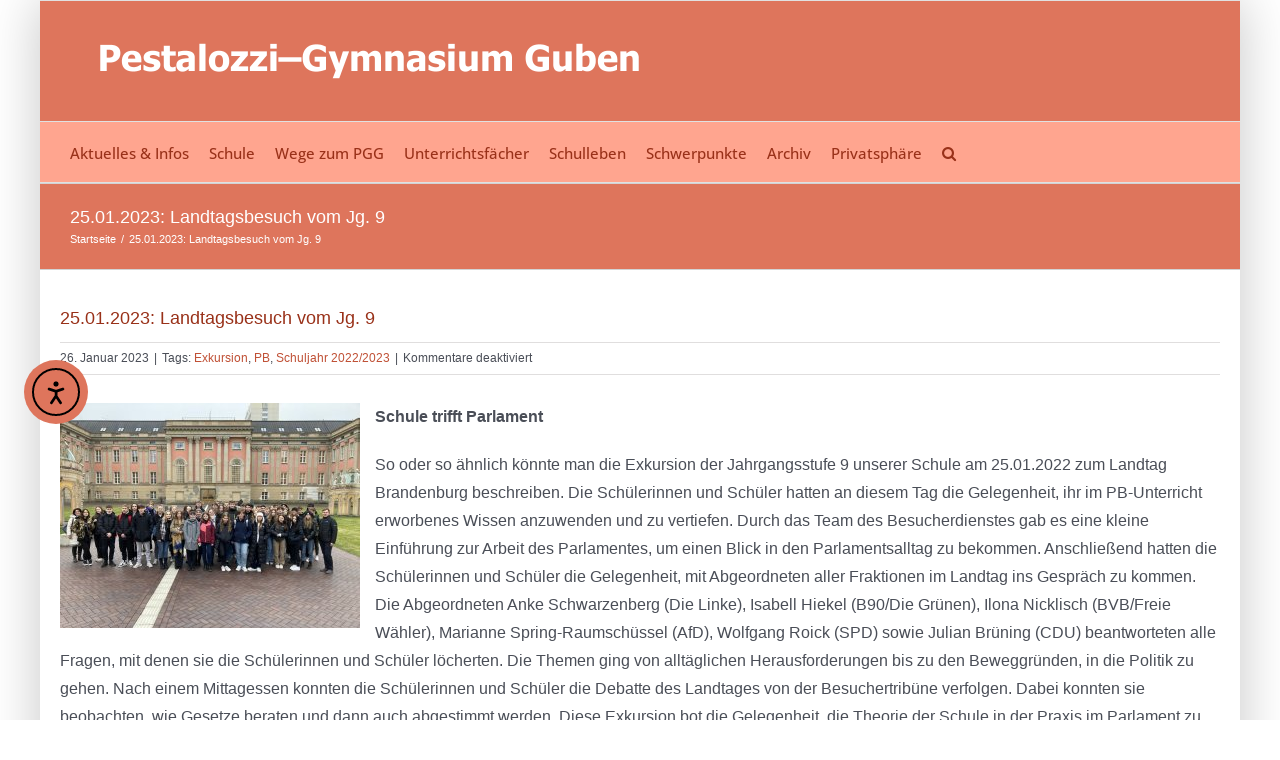

--- FILE ---
content_type: text/html; charset=UTF-8
request_url: https://www.gym-guben.de/25-01-2023-landtagsbesuch-vom-jg-9/
body_size: 30372
content:
<!DOCTYPE html><html class="avada-html-layout-boxed avada-html-header-position-top avada-is-100-percent-template" lang="de" prefix="og: http://ogp.me/ns# fb: http://ogp.me/ns/fb#"><head><meta http-equiv="X-UA-Compatible" content="IE=edge" /><meta http-equiv="Content-Type" content="text/html; charset=utf-8"/><meta name="viewport" content="width=device-width, initial-scale=1" /><link media="all" href="https://www.gym-guben.de/wp-content/cache/autoptimize/css/autoptimize_cf3a37d5ef8764cc09c28eb710e0e0d5.css" rel="stylesheet"><title>25.01.2023: Landtagsbesuch vom Jg. 9 &#8211; Gymnasium Guben</title><meta name='robots' content='max-image-preview:large' /><link rel='dns-prefetch' href='//www.gym-guben.de' /><link rel='dns-prefetch' href='//cdn.elementor.com' /><link rel="alternate" type="application/rss+xml" title="Gymnasium Guben &raquo; Feed" href="https://www.gym-guben.de/feed/" /><link rel="alternate" type="application/rss+xml" title="Gymnasium Guben &raquo; Kommentar-Feed" href="https://www.gym-guben.de/comments/feed/" /><link rel="shortcut icon" href="https://www.gym-guben.de/wp-content/uploads/2024/05/favicon-96x96-1.png" type="image/x-icon" /><link rel="apple-touch-icon" sizes="180x180" href="https://www.gym-guben.de/wp-content/uploads/2024/05/apple-icon-180x180-1.png"><link rel="icon" sizes="192x192" href="https://www.gym-guben.de/wp-content/uploads/2024/05/android-icon-192x192-1.png"><meta name="msapplication-TileImage" content="https://www.gym-guben.de/wp-content/uploads/2024/05/ms-icon-310x310-1.png"><link rel="preload" href="https://www.gym-guben.de/wp-content/dc8bfc0b2a47b728d6f5df827cf313cc/dist/1621045935.js" as="script" /><link rel="preload" href="https://www.gym-guben.de/wp-content/dc8bfc0b2a47b728d6f5df827cf313cc/dist/1202441572.js" as="script" /><link rel="preload" href="https://www.gym-guben.de/wp-content/plugins/real-cookie-banner/public/lib/animate.css/animate.min.css" as="style" /> <script data-cfasync="false" type="text/javascript" defer src="https://www.gym-guben.de/wp-content/dc8bfc0b2a47b728d6f5df827cf313cc/dist/1621045935.js" id="real-cookie-banner-vendor-real-cookie-banner-banner-js"></script> <script type="application/json" data-skip-lazy-load="js-extra" data-skip-moving="true" data-no-defer nitro-exclude data-alt-type="application/ld+json" data-dont-merge data-wpmeteor-nooptimize="true" data-cfasync="false" id="af746fe756c9ab21291f3bc23d0f008f01-js-extra">{"slug":"real-cookie-banner","textDomain":"real-cookie-banner","version":"5.2.10","restUrl":"https:\/\/www.gym-guben.de\/wp-json\/real-cookie-banner\/v1\/","restNamespace":"real-cookie-banner\/v1","restPathObfuscateOffset":"3e6ebbc96cb2afe1","restRoot":"https:\/\/www.gym-guben.de\/wp-json\/","restQuery":{"_v":"5.2.10","_locale":"user"},"restNonce":"ade7990dc5","restRecreateNonceEndpoint":"https:\/\/www.gym-guben.de\/wp-admin\/admin-ajax.php?action=rest-nonce","publicUrl":"https:\/\/www.gym-guben.de\/wp-content\/plugins\/real-cookie-banner\/public\/","chunkFolder":"dist","chunksLanguageFolder":"https:\/\/www.gym-guben.de\/wp-content\/languages\/mo-cache\/real-cookie-banner\/","chunks":{"chunk-config-tab-blocker.lite.js":["de_DE-83d48f038e1cf6148175589160cda67e","de_DE-e5c2f3318cd06f18a058318f5795a54b","de_DE-76129424d1eb6744d17357561a128725","de_DE-d3d8ada331df664d13fa407b77bc690b"],"chunk-config-tab-blocker.pro.js":["de_DE-ddf5ae983675e7b6eec2afc2d53654a2","de_DE-487d95eea292aab22c80aa3ae9be41f0","de_DE-ab0e642081d4d0d660276c9cebfe9f5d","de_DE-0f5f6074a855fa677e6086b82145bd50"],"chunk-config-tab-consent.lite.js":["de_DE-3823d7521a3fc2857511061e0d660408"],"chunk-config-tab-consent.pro.js":["de_DE-9cb9ecf8c1e8ce14036b5f3a5e19f098"],"chunk-config-tab-cookies.lite.js":["de_DE-1a51b37d0ef409906245c7ed80d76040","de_DE-e5c2f3318cd06f18a058318f5795a54b","de_DE-76129424d1eb6744d17357561a128725"],"chunk-config-tab-cookies.pro.js":["de_DE-572ee75deed92e7a74abba4b86604687","de_DE-487d95eea292aab22c80aa3ae9be41f0","de_DE-ab0e642081d4d0d660276c9cebfe9f5d"],"chunk-config-tab-dashboard.lite.js":["de_DE-f843c51245ecd2b389746275b3da66b6"],"chunk-config-tab-dashboard.pro.js":["de_DE-ae5ae8f925f0409361cfe395645ac077"],"chunk-config-tab-import.lite.js":["de_DE-66df94240f04843e5a208823e466a850"],"chunk-config-tab-import.pro.js":["de_DE-e5fee6b51986d4ff7a051d6f6a7b076a"],"chunk-config-tab-licensing.lite.js":["de_DE-e01f803e4093b19d6787901b9591b5a6"],"chunk-config-tab-licensing.pro.js":["de_DE-4918ea9704f47c2055904e4104d4ffba"],"chunk-config-tab-scanner.lite.js":["de_DE-b10b39f1099ef599835c729334e38429"],"chunk-config-tab-scanner.pro.js":["de_DE-752a1502ab4f0bebfa2ad50c68ef571f"],"chunk-config-tab-settings.lite.js":["de_DE-37978e0b06b4eb18b16164a2d9c93a2c"],"chunk-config-tab-settings.pro.js":["de_DE-e59d3dcc762e276255c8989fbd1f80e3"],"chunk-config-tab-tcf.lite.js":["de_DE-4f658bdbf0aa370053460bc9e3cd1f69","de_DE-e5c2f3318cd06f18a058318f5795a54b","de_DE-d3d8ada331df664d13fa407b77bc690b"],"chunk-config-tab-tcf.pro.js":["de_DE-e1e83d5b8a28f1f91f63b9de2a8b181a","de_DE-487d95eea292aab22c80aa3ae9be41f0","de_DE-0f5f6074a855fa677e6086b82145bd50"]},"others":{"customizeValuesBanner":"{\"layout\":{\"type\":\"dialog\",\"maxHeightEnabled\":true,\"maxHeight\":740,\"dialogMaxWidth\":530,\"dialogPosition\":\"middleCenter\",\"dialogMargin\":[0,0,0,0],\"bannerPosition\":\"bottom\",\"bannerMaxWidth\":1024,\"dialogBorderRadius\":3,\"borderRadius\":5,\"animationIn\":\"slideInUp\",\"animationInDuration\":500,\"animationInOnlyMobile\":true,\"animationOut\":\"none\",\"animationOutDuration\":500,\"animationOutOnlyMobile\":true,\"overlay\":true,\"overlayBg\":\"#000000\",\"overlayBgAlpha\":50,\"overlayBlur\":2},\"decision\":{\"acceptAll\":\"button\",\"acceptEssentials\":\"button\",\"showCloseIcon\":true,\"acceptIndividual\":\"link\",\"buttonOrder\":\"all,essential,save,individual\",\"showGroups\":true,\"groupsFirstView\":false,\"saveButton\":\"always\"},\"design\":{\"bg\":\"#ffffff\",\"textAlign\":\"center\",\"linkTextDecoration\":\"underline\",\"borderWidth\":0,\"borderColor\":\"#ffffff\",\"fontSize\":13,\"fontColor\":\"#2b2b2b\",\"fontInheritFamily\":true,\"fontFamily\":\"Arial, Helvetica, sans-serif\",\"fontWeight\":\"normal\",\"boxShadowEnabled\":true,\"boxShadowOffsetX\":0,\"boxShadowOffsetY\":5,\"boxShadowBlurRadius\":13,\"boxShadowSpreadRadius\":0,\"boxShadowColor\":\"#000000\",\"boxShadowColorAlpha\":20},\"headerDesign\":{\"inheritBg\":true,\"bg\":\"#f4f4f4\",\"inheritTextAlign\":true,\"textAlign\":\"center\",\"padding\":[17,20,15,20],\"logo\":\"\",\"logoRetina\":\"\",\"logoMaxHeight\":40,\"logoPosition\":\"left\",\"logoMargin\":[5,15,5,15],\"fontSize\":20,\"fontColor\":\"#2b2b2b\",\"fontInheritFamily\":true,\"fontFamily\":\"Arial, Helvetica, sans-serif\",\"fontWeight\":\"normal\",\"borderWidth\":1,\"borderColor\":\"#efefef\"},\"bodyDesign\":{\"padding\":[15,20,5,20],\"descriptionInheritFontSize\":true,\"descriptionFontSize\":13,\"dottedGroupsInheritFontSize\":true,\"dottedGroupsFontSize\":13,\"dottedGroupsBulletColor\":\"#dd3333\",\"teachingsInheritTextAlign\":true,\"teachingsTextAlign\":\"center\",\"teachingsSeparatorActive\":true,\"teachingsSeparatorWidth\":50,\"teachingsSeparatorHeight\":1,\"teachingsSeparatorColor\":\"#dd3333\",\"teachingsInheritFontSize\":false,\"teachingsFontSize\":12,\"teachingsInheritFontColor\":false,\"teachingsFontColor\":\"#757575\",\"accordionMargin\":[10,0,5,0],\"accordionPadding\":[5,10,5,10],\"accordionArrowType\":\"outlined\",\"accordionArrowColor\":\"#dd3333\",\"accordionBg\":\"#ffffff\",\"accordionActiveBg\":\"#f9f9f9\",\"accordionHoverBg\":\"#efefef\",\"accordionBorderWidth\":1,\"accordionBorderColor\":\"#efefef\",\"accordionTitleFontSize\":12,\"accordionTitleFontColor\":\"#2b2b2b\",\"accordionTitleFontWeight\":\"normal\",\"accordionDescriptionMargin\":[5,0,0,0],\"accordionDescriptionFontSize\":12,\"accordionDescriptionFontColor\":\"#757575\",\"accordionDescriptionFontWeight\":\"normal\",\"acceptAllOneRowLayout\":false,\"acceptAllPadding\":[10,10,10,10],\"acceptAllBg\":\"#dd3333\",\"acceptAllTextAlign\":\"center\",\"acceptAllFontSize\":18,\"acceptAllFontColor\":\"#ffffff\",\"acceptAllFontWeight\":\"normal\",\"acceptAllBorderWidth\":0,\"acceptAllBorderColor\":\"#000000\",\"acceptAllHoverBg\":\"#dd9933\",\"acceptAllHoverFontColor\":\"#ffffff\",\"acceptAllHoverBorderColor\":\"#000000\",\"acceptEssentialsUseAcceptAll\":true,\"acceptEssentialsButtonType\":\"\",\"acceptEssentialsPadding\":[10,10,10,10],\"acceptEssentialsBg\":\"#efefef\",\"acceptEssentialsTextAlign\":\"center\",\"acceptEssentialsFontSize\":18,\"acceptEssentialsFontColor\":\"#0a0a0a\",\"acceptEssentialsFontWeight\":\"normal\",\"acceptEssentialsBorderWidth\":0,\"acceptEssentialsBorderColor\":\"#000000\",\"acceptEssentialsHoverBg\":\"#e8e8e8\",\"acceptEssentialsHoverFontColor\":\"#000000\",\"acceptEssentialsHoverBorderColor\":\"#000000\",\"acceptIndividualPadding\":[5,5,5,5],\"acceptIndividualBg\":\"#ffffff\",\"acceptIndividualTextAlign\":\"center\",\"acceptIndividualFontSize\":16,\"acceptIndividualFontColor\":\"#dd3333\",\"acceptIndividualFontWeight\":\"normal\",\"acceptIndividualBorderWidth\":0,\"acceptIndividualBorderColor\":\"#000000\",\"acceptIndividualHoverBg\":\"#ffffff\",\"acceptIndividualHoverFontColor\":\"#dd9933\",\"acceptIndividualHoverBorderColor\":\"#000000\"},\"footerDesign\":{\"poweredByLink\":true,\"inheritBg\":false,\"bg\":\"#fcfcfc\",\"inheritTextAlign\":true,\"textAlign\":\"center\",\"padding\":[10,20,15,20],\"fontSize\":14,\"fontColor\":\"#757474\",\"fontInheritFamily\":true,\"fontFamily\":\"Arial, Helvetica, sans-serif\",\"fontWeight\":\"normal\",\"hoverFontColor\":\"#2b2b2b\",\"borderWidth\":1,\"borderColor\":\"#efefef\",\"languageSwitcher\":\"flags\"},\"texts\":{\"headline\":\"Privatsph\\u00e4re-Einstellungen\",\"description\":\"Wir verwenden Cookies und \\u00e4hnliche Technologien auf unserer Website und verarbeiten personenbezogene Daten von Ihnen (z.B. IP-Adresse), um z.B. Inhalte und Anzeigen zu personalisieren, Medien von Drittanbietern einzubinden oder Zugriffe auf unsere Website zu analysieren. Die Datenverarbeitung kann auch erst in Folge gesetzter Cookies stattfinden. Wir teilen diese Daten mit Dritten, die wir in den Privatsph\\u00e4re-Einstellungen benennen.<br \\\/><br \\\/>Die Datenverarbeitung kann mit Ihrer Einwilligung oder auf Basis eines berechtigten Interesses erfolgen, dem Sie in den Privatsph\\u00e4re-Einstellungen widersprechen k\\u00f6nnen. Sie haben das Recht, nicht einzuwilligen und Ihre Einwilligung zu einem sp\\u00e4teren Zeitpunkt zu \\u00e4ndern oder zu widerrufen. Der Widerruf wird sofort wirksam, hat jedoch keine Auswirkungen auf bereits verarbeitete Daten. Weitere Informationen zur Verwendung Ihren Daten finden Sie in unserer {{privacyPolicy}}Datenschutzerkl\\u00e4rung{{\\\/privacyPolicy}}.\",\"acceptAll\":\"Alle akzeptieren\",\"acceptEssentials\":\"Weiter ohne Einwilligung\",\"acceptIndividual\":\"Privatsph\\u00e4re-Einstellungen individuell festlegen\",\"poweredBy\":\"0\",\"dataProcessingInUnsafeCountries\":\"Einige Services verarbeiten personenbezogene Daten in unsicheren Drittl\\u00e4ndern. Mit deiner Einwilligung stimmst du auch der Datenverarbeitung gekennzeichneter Services gem\\u00e4\\u00df {{legalBasis}} zu, mit Risiken wie unzureichenden Rechtsmitteln, unbefugtem Zugriff durch Beh\\u00f6rden ohne Information oder Widerspruchsm\\u00f6glichkeit, unbefugter Weitergabe an Dritte und unzureichenden Datensicherheitsma\\u00dfnahmen.\",\"ageNoticeBanner\":\"Du bist unter {{minAge}} Jahre alt? Dann kannst du nicht in optionale Services einwilligen. Du kannst deine Eltern oder Erziehungsberechtigten bitten, mit dir in diese Services einzuwilligen.\",\"ageNoticeBlocker\":\"Du bist unter {{minAge}} Jahre alt? Leider darfst du in diesen Service nicht selbst einwilligen, um diese Inhalte zu sehen. Bitte deine Eltern oder Erziehungsberechtigten, in den Service mit dir einzuwilligen!\",\"listServicesNotice\":\"Wenn du alle Services akzeptierst, erlaubst du, dass {{services}} geladen werden. Diese sind nach ihrem Zweck in Gruppen {{serviceGroups}} unterteilt (Zugeh\\u00f6rigkeit durch hochgestellte Zahlen gekennzeichnet).\",\"listServicesLegitimateInterestNotice\":\"Au\\u00dferdem werden {{services}} auf der Grundlage eines berechtigten Interesses geladen.\",\"consentForwardingExternalHosts\":\"Deine Einwilligung gilt auch auf {{websites}}.\",\"blockerHeadline\":\"{{name}} aufgrund von Privatsph\\u00e4re-Einstellungen blockiert\",\"blockerLinkShowMissing\":\"Zeige alle Services, in die du noch einwilligen musst\",\"blockerLoadButton\":\"Services akzeptieren und Inhalte laden\",\"blockerAcceptInfo\":\"Wenn du die blockierten Inhalte l\\u00e4dst, werden deine Datenschutzeinstellungen angepasst. Inhalte aus diesem Service werden in Zukunft nicht mehr blockiert.\",\"stickyHistory\":\"Historie der Privatsph\\u00e4re-Einstellungen\",\"stickyRevoke\":\"Einwilligungen widerrufen\",\"stickyRevokeSuccessMessage\":\"Du hast die Einwilligung f\\u00fcr Services mit dessen Cookies und Verarbeitung personenbezogener Daten erfolgreich widerrufen. Die Seite wird jetzt neu geladen!\",\"stickyChange\":\"Privatsph\\u00e4re-Einstellungen \\u00e4ndern\"},\"individualLayout\":{\"inheritDialogMaxWidth\":false,\"dialogMaxWidth\":970,\"inheritBannerMaxWidth\":true,\"bannerMaxWidth\":1980,\"descriptionTextAlign\":\"left\"},\"group\":{\"checkboxBg\":\"#f0f0f0\",\"checkboxBorderWidth\":1,\"checkboxBorderColor\":\"#d2d2d2\",\"checkboxActiveColor\":\"#ffffff\",\"checkboxActiveBg\":\"#15779b\",\"checkboxActiveBorderColor\":\"#11607d\",\"groupInheritBg\":true,\"groupBg\":\"#f4f4f4\",\"groupPadding\":[15,15,15,15],\"groupSpacing\":10,\"groupBorderRadius\":5,\"groupBorderWidth\":1,\"groupBorderColor\":\"#f4f4f4\",\"headlineFontSize\":16,\"headlineFontWeight\":\"normal\",\"headlineFontColor\":\"#2b2b2b\",\"descriptionFontSize\":14,\"descriptionFontColor\":\"#757575\",\"linkColor\":\"#757575\",\"linkHoverColor\":\"#2b2b2b\",\"detailsHideLessRelevant\":true},\"saveButton\":{\"useAcceptAll\":true,\"type\":\"button\",\"padding\":[10,10,10,10],\"bg\":\"#efefef\",\"textAlign\":\"center\",\"fontSize\":18,\"fontColor\":\"#0a0a0a\",\"fontWeight\":\"normal\",\"borderWidth\":0,\"borderColor\":\"#000000\",\"hoverBg\":\"#e8e8e8\",\"hoverFontColor\":\"#000000\",\"hoverBorderColor\":\"#000000\"},\"individualTexts\":{\"headline\":\"Individuelle Privatsph\\u00e4re-Einstellungen\",\"description\":\"Wir verwenden Cookies und \\u00e4hnliche Technologien auf unserer Website und verarbeiten personenbezogene Daten von Ihnen (z.B. IP-Adresse), um z.B. Inhalte und Anzeigen zu personalisieren, Medien von Drittanbietern einzubinden oder Zugriffe auf unsere Website zu analysieren. Die Datenverarbeitung kann auch erst in Folge gesetzter Cookies stattfinden. Wir teilen diese Daten mit Dritten, die wir in den Privatsph\\u00e4re-Einstellungen benennen.<br \\\/><br \\\/>Die Datenverarbeitung kann mit Ihrer Einwilligung oder auf Basis eines berechtigten Interesses erfolgen, dem Sie in den Privatsph\\u00e4re-Einstellungen widersprechen k\\u00f6nnen. Sie haben das Recht, nicht einzuwilligen und Ihre Einwilligung zu einem sp\\u00e4teren Zeitpunkt zu \\u00e4ndern oder zu widerrufen. Der Widerruf wird sofort wirksam, hat jedoch keine Auswirkungen auf bereits verarbeitete Daten. Weitere Informationen zur Verwendung deiner Daten finden Sie\\u00a0 in unserer {{privacyPolicy}}Datenschutzerkl\\u00e4rung{{\\\/privacyPolicy}}.<br \\\/><br \\\/>Im Folgenden finden Sie eine \\u00dcbersicht \\u00fcber alle Services, die von dieser Website genutzt werden. Sie k\\u00f6nnen sich detaillierte Informationen zu jedem Service ansehen und ihm einzeln zustimmen oder von Ihrem Widerspruchsrecht Gebrauch machen.\",\"save\":\"Individuelle Auswahlen speichern\",\"showMore\":\"Service-Informationen anzeigen\",\"hideMore\":\"Service-Informationen ausblenden\",\"postamble\":\"\"},\"mobile\":{\"enabled\":true,\"maxHeight\":400,\"hideHeader\":false,\"alignment\":\"bottom\",\"scalePercent\":90,\"scalePercentVertical\":-50},\"sticky\":{\"enabled\":false,\"animationsEnabled\":true,\"alignment\":\"left\",\"bubbleBorderRadius\":50,\"icon\":\"fingerprint\",\"iconCustom\":\"\",\"iconCustomRetina\":\"\",\"iconSize\":30,\"iconColor\":\"#ffffff\",\"bubbleMargin\":[10,20,20,20],\"bubblePadding\":15,\"bubbleBg\":\"#15779b\",\"bubbleBorderWidth\":0,\"bubbleBorderColor\":\"#10556f\",\"boxShadowEnabled\":true,\"boxShadowOffsetX\":0,\"boxShadowOffsetY\":2,\"boxShadowBlurRadius\":5,\"boxShadowSpreadRadius\":1,\"boxShadowColor\":\"#105b77\",\"boxShadowColorAlpha\":40,\"bubbleHoverBg\":\"#ffffff\",\"bubbleHoverBorderColor\":\"#000000\",\"hoverIconColor\":\"#000000\",\"hoverIconCustom\":\"\",\"hoverIconCustomRetina\":\"\",\"menuFontSize\":16,\"menuBorderRadius\":5,\"menuItemSpacing\":10,\"menuItemPadding\":[5,10,5,10]},\"customCss\":{\"css\":\"\",\"antiAdBlocker\":\"y\"}}","isPro":false,"showProHints":false,"proUrl":"https:\/\/devowl.io\/de\/go\/real-cookie-banner?source=rcb-lite","showLiteNotice":true,"frontend":{"groups":"[{\"id\":129,\"name\":\"Essenziell\",\"slug\":\"essenziell\",\"description\":\"Essenzielle Services sind f\\u00fcr die grundlegende Funktionalit\\u00e4t der Website erforderlich. Sie enthalten nur technisch notwendige Services. Diesen Services kann nicht widersprochen werden.\",\"isEssential\":true,\"isDefault\":true,\"items\":[{\"id\":16435,\"name\":\"Real Cookie Banner\",\"purpose\":\"Real Cookie Banner bittet Website-Besucher um die Einwilligung zum Setzen von Cookies und zur Verarbeitung personenbezogener Daten. Dazu wird jedem Website-Besucher eine UUID (pseudonyme Identifikation des Nutzers) zugewiesen, die bis zum Ablauf des Cookies zur Speicherung der Einwilligung g\\u00fcltig ist. Cookies werden dazu verwendet, um zu testen, ob Cookies gesetzt werden k\\u00f6nnen, um Referenz auf die dokumentierte Einwilligung zu speichern, um zu speichern, in welche Services aus welchen Service-Gruppen der Besucher eingewilligt hat, und, falls Einwilligung nach dem Transparency & Consent Framework (TCF) eingeholt werden, um die Einwilligungen in TCF Partner, Zwecke, besondere Zwecke, Funktionen und besondere Funktionen zu speichern. Im Rahmen der Darlegungspflicht nach DSGVO wird die erhobene Einwilligung vollumf\\u00e4nglich dokumentiert. Dazu z\\u00e4hlt neben den Services und Service-Gruppen, in welche der Besucher eingewilligt hat, und falls Einwilligung nach dem TCF Standard eingeholt werden, in welche TCF Partner, Zwecke und Funktionen der Besucher eingewilligt hat, alle Einstellungen des Cookie Banners zum Zeitpunkt der Einwilligung als auch die technischen Umst\\u00e4nde (z.B. Gr\\u00f6\\u00dfe des Sichtbereichs bei der Einwilligung) und die Nutzerinteraktionen (z.B. Klick auf Buttons), die zur Einwilligung gef\\u00fchrt haben. Die Einwilligung wird pro Sprache einmal erhoben.\",\"providerContact\":{\"phone\":\"\",\"email\":\"\",\"link\":\"\"},\"isProviderCurrentWebsite\":true,\"provider\":\"\",\"uniqueName\":\"\",\"isEmbeddingOnlyExternalResources\":false,\"legalBasis\":\"legal-requirement\",\"dataProcessingInCountries\":[],\"dataProcessingInCountriesSpecialTreatments\":[],\"technicalDefinitions\":[{\"type\":\"http\",\"name\":\"real_cookie_banner*\",\"host\":\".gym-guben.de\",\"duration\":365,\"durationUnit\":\"d\",\"isSessionDuration\":false,\"purpose\":\"Eindeutiger Identifikator f\\u00fcr die Einwilligung, aber nicht f\\u00fcr den Website-Besucher. Revisionshash f\\u00fcr die Einstellungen des Cookie-Banners (Texte, Farben, Funktionen, Servicegruppen, Dienste, Content Blocker usw.). IDs f\\u00fcr eingewilligte Services und Service-Gruppen.\"},{\"type\":\"http\",\"name\":\"real_cookie_banner*-tcf\",\"host\":\".gym-guben.de\",\"duration\":365,\"durationUnit\":\"d\",\"isSessionDuration\":false,\"purpose\":\"Im Rahmen von TCF gesammelte Einwilligungen, die im TC-String-Format gespeichert werden, einschlie\\u00dflich TCF-Vendoren, -Zwecke, -Sonderzwecke, -Funktionen und -Sonderfunktionen.\"},{\"type\":\"http\",\"name\":\"real_cookie_banner*-gcm\",\"host\":\".gym-guben.de\",\"duration\":365,\"durationUnit\":\"d\",\"isSessionDuration\":false,\"purpose\":\"Die im Google Consent Mode gesammelten Einwilligungen in die verschiedenen Einwilligungstypen (Zwecke) werden f\\u00fcr alle mit dem Google Consent Mode kompatiblen Services gespeichert.\"},{\"type\":\"http\",\"name\":\"real_cookie_banner-test\",\"host\":\".gym-guben.de\",\"duration\":365,\"durationUnit\":\"d\",\"isSessionDuration\":false,\"purpose\":\"Cookie, der gesetzt wurde, um die Funktionalit\\u00e4t von HTTP-Cookies zu testen. Wird sofort nach dem Test gel\\u00f6scht.\"},{\"type\":\"local\",\"name\":\"real_cookie_banner*\",\"host\":\"https:\\\/\\\/www.gym-guben.de\",\"duration\":1,\"durationUnit\":\"d\",\"isSessionDuration\":false,\"purpose\":\"Eindeutiger Identifikator f\\u00fcr die Einwilligung, aber nicht f\\u00fcr den Website-Besucher. Revisionshash f\\u00fcr die Einstellungen des Cookie-Banners (Texte, Farben, Funktionen, Service-Gruppen, Services, Content Blocker usw.). IDs f\\u00fcr eingewilligte Services und Service-Gruppen. Wird nur solange gespeichert, bis die Einwilligung auf dem Website-Server dokumentiert ist.\"},{\"type\":\"local\",\"name\":\"real_cookie_banner*-tcf\",\"host\":\"https:\\\/\\\/www.gym-guben.de\",\"duration\":1,\"durationUnit\":\"d\",\"isSessionDuration\":false,\"purpose\":\"Im Rahmen von TCF gesammelte Einwilligungen werden im TC-String-Format gespeichert, einschlie\\u00dflich TCF Vendoren, Zwecke, besondere Zwecke, Funktionen und besondere Funktionen. Wird nur solange gespeichert, bis die Einwilligung auf dem Website-Server dokumentiert ist.\"},{\"type\":\"local\",\"name\":\"real_cookie_banner*-gcm\",\"host\":\"https:\\\/\\\/www.gym-guben.de\",\"duration\":1,\"durationUnit\":\"d\",\"isSessionDuration\":false,\"purpose\":\"Im Rahmen des Google Consent Mode erfasste Einwilligungen werden f\\u00fcr alle mit dem Google Consent Mode kompatiblen Services in Einwilligungstypen (Zwecke) gespeichert. Wird nur solange gespeichert, bis die Einwilligung auf dem Website-Server dokumentiert ist.\"},{\"type\":\"local\",\"name\":\"real_cookie_banner-consent-queue*\",\"host\":\"https:\\\/\\\/www.gym-guben.de\",\"duration\":1,\"durationUnit\":\"d\",\"isSessionDuration\":false,\"purpose\":\"Lokale Zwischenspeicherung (Caching) der Auswahl im Cookie-Banner, bis der Server die Einwilligung dokumentiert; Dokumentation periodisch oder bei Seitenwechseln versucht, wenn der Server nicht verf\\u00fcgbar oder \\u00fcberlastet ist.\"}],\"codeDynamics\":[],\"providerPrivacyPolicyUrl\":\"\",\"providerLegalNoticeUrl\":\"\",\"tagManagerOptInEventName\":\"\",\"tagManagerOptOutEventName\":\"\",\"googleConsentModeConsentTypes\":[],\"executePriority\":10,\"codeOptIn\":\"\",\"executeCodeOptInWhenNoTagManagerConsentIsGiven\":false,\"codeOptOut\":\"\",\"executeCodeOptOutWhenNoTagManagerConsentIsGiven\":false,\"deleteTechnicalDefinitionsAfterOptOut\":false,\"codeOnPageLoad\":\"\",\"presetId\":\"real-cookie-banner\"}]}]","links":[{"id":16433,"label":"Datenschutzerkl\u00e4rung","pageType":"privacyPolicy","isExternalUrl":false,"pageId":11818,"url":"https:\/\/www.gym-guben.de\/datenschutzerklaerung\/","hideCookieBanner":true,"isTargetBlank":true},{"id":16434,"label":"Impressum","pageType":"legalNotice","isExternalUrl":false,"pageId":11904,"url":"https:\/\/www.gym-guben.de\/impressum\/","hideCookieBanner":true,"isTargetBlank":true}],"websiteOperator":{"address":"Gymnasium Guben","country":"DE","contactEmail":"base64-encoded:cG9zdEB0b2VsemVyLmRl","contactPhone":"","contactFormUrl":false},"blocker":[],"languageSwitcher":[],"predefinedDataProcessingInSafeCountriesLists":{"GDPR":["AT","BE","BG","HR","CY","CZ","DK","EE","FI","FR","DE","GR","HU","IE","IS","IT","LI","LV","LT","LU","MT","NL","NO","PL","PT","RO","SK","SI","ES","SE"],"DSG":["CH"],"GDPR+DSG":[],"ADEQUACY_EU":["AD","AR","CA","FO","GG","IL","IM","JP","JE","NZ","KR","CH","GB","UY","US"],"ADEQUACY_CH":["DE","AD","AR","AT","BE","BG","CA","CY","HR","DK","ES","EE","FI","FR","GI","GR","GG","HU","IM","FO","IE","IS","IL","IT","JE","LV","LI","LT","LU","MT","MC","NO","NZ","NL","PL","PT","CZ","RO","GB","SK","SI","SE","UY","US"]},"decisionCookieName":"real_cookie_banner-v:3_blog:1_path:25c3ad8","revisionHash":"fbe4f6ae4ae4875f9c7903045b51c5cd","territorialLegalBasis":["gdpr-eprivacy"],"setCookiesViaManager":"none","isRespectDoNotTrack":false,"failedConsentDocumentationHandling":"essentials","isAcceptAllForBots":true,"isDataProcessingInUnsafeCountries":false,"isAgeNotice":true,"ageNoticeAgeLimit":16,"isListServicesNotice":true,"isBannerLessConsent":false,"isTcf":false,"isGcm":false,"isGcmListPurposes":false,"hasLazyData":false},"anonymousContentUrl":"https:\/\/www.gym-guben.de\/wp-content\/dc8bfc0b2a47b728d6f5df827cf313cc\/dist\/","anonymousHash":"dc8bfc0b2a47b728d6f5df827cf313cc","hasDynamicPreDecisions":false,"isLicensed":true,"isDevLicense":false,"multilingualSkipHTMLForTag":"","isCurrentlyInTranslationEditorPreview":false,"defaultLanguage":"","currentLanguage":"","activeLanguages":[],"context":"","iso3166OneAlpha2":{"AF":"Afghanistan","AL":"Albanien","DZ":"Algerien","AS":"Amerikanisch-Samoa","AD":"Andorra","AO":"Angola","AI":"Anguilla","AQ":"Antarktis","AG":"Antigua und Barbuda","AR":"Argentinien","AM":"Armenien","AW":"Aruba","AZ":"Aserbaidschan","AU":"Australien","BS":"Bahamas","BH":"Bahrain","BD":"Bangladesch","BB":"Barbados","BY":"Belarus","BE":"Belgien","BZ":"Belize","BJ":"Benin","BM":"Bermuda","BT":"Bhutan","BO":"Bolivien","BA":"Bosnien und Herzegowina","BW":"Botswana","BV":"Bouvetinsel","BR":"Brasilien","IO":"Britisches Territorium im Indischen Ozean","BN":"Brunei Darussalam","BG":"Bulgarien","BF":"Burkina Faso","BI":"Burundi","CL":"Chile","CN":"China","CK":"Cookinseln","CR":"Costa Rica","CW":"Cura\u00e7ao","DE":"Deutschland","LA":"Die Laotische Demokratische Volksrepublik","DM":"Dominica","DO":"Dominikanische Republik","DJ":"Dschibuti","DK":"D\u00e4nemark","EC":"Ecuador","SV":"El Salvador","ER":"Eritrea","EE":"Estland","FK":"Falklandinseln (Malwinen)","FJ":"Fidschi","FI":"Finnland","FR":"Frankreich","GF":"Franz\u00f6sisch-Guayana","PF":"Franz\u00f6sisch-Polynesien","TF":"Franz\u00f6sische S\u00fcd- und Antarktisgebiete","FO":"F\u00e4r\u00f6er Inseln","FM":"F\u00f6derierte Staaten von Mikronesien","GA":"Gabun","GM":"Gambia","GE":"Georgien","GH":"Ghana","GI":"Gibraltar","GD":"Grenada","GR":"Griechenland","GL":"Gr\u00f6nland","GP":"Guadeloupe","GU":"Guam","GT":"Guatemala","GG":"Guernsey","GN":"Guinea","GW":"Guinea-Bissau","GY":"Guyana","HT":"Haiti","HM":"Heard und die McDonaldinseln","VA":"Heiliger Stuhl (Staat Vatikanstadt)","HN":"Honduras","HK":"Hong Kong","IN":"Indien","ID":"Indonesien","IQ":"Irak","IE":"Irland","IR":"Islamische Republik Iran","IS":"Island","IM":"Isle of Man","IL":"Israel","IT":"Italien","JM":"Jamaika","JP":"Japan","YE":"Jemen","JE":"Jersey","JO":"Jordanien","VG":"Jungferninseln, Britisch","VI":"Jungferninseln, U.S.","KY":"Kaimaninseln","KH":"Kambodscha","CM":"Kamerun","CA":"Kanada","CV":"Kap Verde","BQ":"Karibischen Niederlande","KZ":"Kasachstan","QA":"Katar","KE":"Kenia","KG":"Kirgisistan","KI":"Kiribati","UM":"Kleinere Inselbesitzungen der Vereinigten Staaten","CC":"Kokosinseln","CO":"Kolumbien","KM":"Komoren","CG":"Kongo","CD":"Kongo, Demokratische Republik","KR":"Korea","XK":"Kosovo","HR":"Kroatien","CU":"Kuba","KW":"Kuwait","LS":"Lesotho","LV":"Lettland","LB":"Libanon","LR":"Liberia","LY":"Libysch-Arabische Dschamahirija","LI":"Liechtenstein","LT":"Litauen","LU":"Luxemburg","MO":"Macao","MG":"Madagaskar","MW":"Malawi","MY":"Malaysia","MV":"Malediven","ML":"Mali","MT":"Malta","MA":"Marokko","MH":"Marshallinseln","MQ":"Martinique","MR":"Mauretanien","MU":"Mauritius","YT":"Mayotte","MK":"Mazedonien","MX":"Mexiko","MD":"Moldawien","MC":"Monaco","MN":"Mongolei","ME":"Montenegro","MS":"Montserrat","MZ":"Mosambik","MM":"Myanmar","NA":"Namibia","NR":"Nauru","NP":"Nepal","NC":"Neukaledonien","NZ":"Neuseeland","NI":"Nicaragua","NL":"Niederlande","AN":"Niederl\u00e4ndische Antillen","NE":"Niger","NG":"Nigeria","NU":"Niue","KP":"Nordkorea","NF":"Norfolkinsel","NO":"Norwegen","MP":"N\u00f6rdliche Marianen","OM":"Oman","PK":"Pakistan","PW":"Palau","PS":"Pal\u00e4stinensisches Gebiet, besetzt","PA":"Panama","PG":"Papua-Neuguinea","PY":"Paraguay","PE":"Peru","PH":"Philippinen","PN":"Pitcairn","PL":"Polen","PT":"Portugal","PR":"Puerto Rico","CI":"Republik C\u00f4te d'Ivoire","RW":"Ruanda","RO":"Rum\u00e4nien","RU":"Russische F\u00f6deration","RE":"R\u00e9union","BL":"Saint Barth\u00e9l\u00e9my","PM":"Saint Pierre und Miquelo","SB":"Salomonen","ZM":"Sambia","WS":"Samoa","SM":"San Marino","SH":"Sankt Helena","MF":"Sankt Martin","SA":"Saudi-Arabien","SE":"Schweden","CH":"Schweiz","SN":"Senegal","RS":"Serbien","SC":"Seychellen","SL":"Sierra Leone","ZW":"Simbabwe","SG":"Singapur","SX":"Sint Maarten","SK":"Slowakei","SI":"Slowenien","SO":"Somalia","ES":"Spanien","LK":"Sri Lanka","KN":"St. Kitts und Nevis","LC":"St. Lucia","VC":"St. Vincent und Grenadinen","SD":"Sudan","SR":"Surinam","SJ":"Svalbard und Jan Mayen","SZ":"Swasiland","SY":"Syrische Arabische Republik","ST":"S\u00e3o Tom\u00e9 und Pr\u00edncipe","ZA":"S\u00fcdafrika","GS":"S\u00fcdgeorgien und die S\u00fcdlichen Sandwichinseln","SS":"S\u00fcdsudan","TJ":"Tadschikistan","TW":"Taiwan","TZ":"Tansania","TH":"Thailand","TL":"Timor-Leste","TG":"Togo","TK":"Tokelau","TO":"Tonga","TT":"Trinidad und Tobago","TD":"Tschad","CZ":"Tschechische Republik","TN":"Tunesien","TM":"Turkmenistan","TC":"Turks- und Caicosinseln","TV":"Tuvalu","TR":"T\u00fcrkei","UG":"Uganda","UA":"Ukraine","HU":"Ungarn","UY":"Uruguay","UZ":"Usbekistan","VU":"Vanuatu","VE":"Venezuela","AE":"Vereinigte Arabische Emirate","US":"Vereinigte Staaten","GB":"Vereinigtes K\u00f6nigreich","VN":"Vietnam","WF":"Wallis und Futuna","CX":"Weihnachtsinsel","EH":"Westsahara","CF":"Zentralafrikanische Republik","CY":"Zypern","EG":"\u00c4gypten","GQ":"\u00c4quatorialguinea","ET":"\u00c4thiopien","AX":"\u00c5land Inseln","AT":"\u00d6sterreich"},"visualParentSelectors":{".et_pb_video_box":1,".et_pb_video_slider:has(>.et_pb_slider_carousel %s)":"self",".ast-oembed-container":1,".wpb_video_wrapper":1,".gdlr-core-pbf-background-wrap":1},"isPreventPreDecision":false,"isInvalidateImplicitUserConsent":false,"dependantVisibilityContainers":["[role=\"tabpanel\"]",".eael-tab-content-item",".wpcs_content_inner",".op3-contenttoggleitem-content",".op3-popoverlay-content",".pum-overlay","[data-elementor-type=\"popup\"]",".wp-block-ub-content-toggle-accordion-content-wrap",".w-popup-wrap",".oxy-lightbox_inner[data-inner-content=true]",".oxy-pro-accordion_body",".oxy-tab-content",".kt-accordion-panel",".vc_tta-panel-body",".mfp-hide","div[id^=\"tve_thrive_lightbox_\"]",".brxe-xpromodalnestable",".evcal_eventcard",".divioverlay",".et_pb_toggle_content"],"disableDeduplicateExceptions":[".et_pb_video_slider"],"bannerDesignVersion":12,"bannerI18n":{"showMore":"Mehr anzeigen","hideMore":"Verstecken","showLessRelevantDetails":"Weitere Details anzeigen (%s)","hideLessRelevantDetails":"Weitere Details ausblenden (%s)","other":"Anderes","legalBasis":{"label":"Verwendung auf gesetzlicher Grundlage von","consentPersonalData":"Einwilligung zur Verarbeitung personenbezogener Daten","consentStorage":"Einwilligung zur Speicherung oder zum Zugriff auf Informationen auf der Endeinrichtung des Nutzers","legitimateInterestPersonalData":"Berechtigtes Interesse zur Verarbeitung personenbezogener Daten","legitimateInterestStorage":"Bereitstellung eines ausdr\u00fccklich gew\u00fcnschten digitalen Dienstes zur Speicherung oder zum Zugriff auf Informationen auf der Endeinrichtung des Nutzers","legalRequirementPersonalData":"Erf\u00fcllung einer rechtlichen Verpflichtung zur Verarbeitung personenbezogener Daten"},"territorialLegalBasisArticles":{"gdpr-eprivacy":{"dataProcessingInUnsafeCountries":"Art. 49 Abs. 1 lit. a DSGVO"},"dsg-switzerland":{"dataProcessingInUnsafeCountries":"Art. 17 Abs. 1 lit. a DSG (Schweiz)"}},"legitimateInterest":"Berechtigtes Interesse","consent":"Einwilligung","crawlerLinkAlert":"Wir haben erkannt, dass du ein Crawler\/Bot bist. Nur nat\u00fcrliche Personen d\u00fcrfen in Cookies und die Verarbeitung von personenbezogenen Daten einwilligen. Daher hat der Link f\u00fcr dich keine Funktion.","technicalCookieDefinitions":"Technische Cookie-Definitionen","technicalCookieName":"Technischer Cookie Name","usesCookies":"Verwendete Cookies","cookieRefresh":"Cookie-Erneuerung","usesNonCookieAccess":"Verwendet Cookie-\u00e4hnliche Informationen (LocalStorage, SessionStorage, IndexDB, etc.)","host":"Host","duration":"Dauer","noExpiration":"Kein Ablauf","type":"Typ","purpose":"Zweck","purposes":"Zwecke","headerTitlePrivacyPolicyHistory":"Privatsph\u00e4re-Einstellungen: Historie","skipToConsentChoices":"Zu Einwilligungsoptionen springen","historyLabel":"Einwilligungen anzeigen vom","historyItemLoadError":"Das Lesen der Zustimmung ist fehlgeschlagen. Bitte versuche es sp\u00e4ter noch einmal!","historySelectNone":"Noch nicht eingewilligt","provider":"Anbieter","providerContactPhone":"Telefon","providerContactEmail":"E-Mail","providerContactLink":"Kontaktformular","providerPrivacyPolicyUrl":"Datenschutzerkl\u00e4rung","providerLegalNoticeUrl":"Impressum","nonStandard":"Nicht standardisierte Datenverarbeitung","nonStandardDesc":"Einige Services setzen Cookies und\/oder verarbeiten personenbezogene Daten, ohne die Standards f\u00fcr die Mitteilung der Einwilligung einzuhalten. Diese Services werden in mehrere Gruppen eingeteilt. Sogenannte \"essenzielle Services\" werden auf Basis eines berechtigten Interesses genutzt und k\u00f6nnen nicht abgew\u00e4hlt werden (ein Widerspruch muss ggf. per E-Mail oder Brief gem\u00e4\u00df der Datenschutzerkl\u00e4rung erfolgen), w\u00e4hrend alle anderen Services nur nach einer Einwilligung genutzt werden.","dataProcessingInThirdCountries":"Datenverarbeitung in Drittl\u00e4ndern","safetyMechanisms":{"label":"Sicherheitsmechanismen f\u00fcr die Daten\u00fcbermittlung","standardContractualClauses":"Standardvertragsklauseln","adequacyDecision":"Angemessenheitsbeschluss","eu":"EU","switzerland":"Schweiz","bindingCorporateRules":"Verbindliche interne Datenschutzvorschriften","contractualGuaranteeSccSubprocessors":"Vertragliche Garantie f\u00fcr Standardvertragsklauseln mit Unterauftragsverarbeitern"},"durationUnit":{"n1":{"s":"Sekunde","m":"Minute","h":"Stunde","d":"Tag","mo":"Monat","y":"Jahr"},"nx":{"s":"Sekunden","m":"Minuten","h":"Stunden","d":"Tage","mo":"Monate","y":"Jahre"}},"close":"Schlie\u00dfen","closeWithoutSaving":"Schlie\u00dfen ohne Speichern","yes":"Ja","no":"Nein","unknown":"Unbekannt","none":"Nichts","noLicense":"Keine Lizenz aktiviert - kein Produktionseinsatz!","devLicense":"Produktlizenz nicht f\u00fcr den Produktionseinsatz!","devLicenseLearnMore":"Mehr erfahren","devLicenseLink":"https:\/\/devowl.io\/de\/wissensdatenbank\/lizenz-installations-typ\/","andSeparator":" und ","deprecated":{"appropriateSafeguard":"Geeignete Garantien","dataProcessingInUnsafeCountries":"Datenverarbeitung in unsicheren Drittl\u00e4ndern","legalRequirement":"Erf\u00fcllung einer rechtlichen Verpflichtung"}},"pageRequestUuid4":"a5e076735-24aa-4aaa-bbaf-dddddf80fb85","pageByIdUrl":"https:\/\/www.gym-guben.de?page_id","pluginUrl":"https:\/\/devowl.io\/wordpress-real-cookie-banner\/"}}</script><script data-skip-lazy-load="js-extra" data-skip-moving="true" data-no-defer nitro-exclude data-alt-type="application/ld+json" data-dont-merge data-wpmeteor-nooptimize="true" data-cfasync="false" id="af746fe756c9ab21291f3bc23d0f008f02-js-extra">(()=>{var x=function (a,b){return-1<["codeOptIn","codeOptOut","codeOnPageLoad","contactEmail"].indexOf(a)&&"string"==typeof b&&b.startsWith("base64-encoded:")?window.atob(b.substr(15)):b},t=(e,t)=>new Proxy(e,{get:(e,n)=>{let r=Reflect.get(e,n);return n===t&&"string"==typeof r&&(r=JSON.parse(r,x),Reflect.set(e,n,r)),r}}),n=JSON.parse(document.getElementById("af746fe756c9ab21291f3bc23d0f008f01-js-extra").innerHTML,x);window.Proxy?n.others.frontend=t(n.others.frontend,"groups"):n.others.frontend.groups=JSON.parse(n.others.frontend.groups,x);window.Proxy?n.others=t(n.others,"customizeValuesBanner"):n.others.customizeValuesBanner=JSON.parse(n.others.customizeValuesBanner,x);;window.realCookieBanner=n;window[Math.random().toString(36)]=n;
})();</script><script data-cfasync="false" type="text/javascript" id="real-cookie-banner-banner-js-before">((a,b)=>{a[b]||(a[b]={unblockSync:()=>undefined},["consentSync"].forEach(c=>a[b][c]=()=>({cookie:null,consentGiven:!1,cookieOptIn:!0})),["consent","consentAll","unblock"].forEach(c=>a[b][c]=(...d)=>new Promise(e=>a.addEventListener(b,()=>{a[b][c](...d).then(e)},{once:!0}))))})(window,"consentApi");
//# sourceURL=real-cookie-banner-banner-js-before</script> <script data-cfasync="false" type="text/javascript" defer src="https://www.gym-guben.de/wp-content/dc8bfc0b2a47b728d6f5df827cf313cc/dist/1202441572.js" id="real-cookie-banner-banner-js"></script> <link rel='stylesheet' id='animate-css-css' href='https://www.gym-guben.de/wp-content/plugins/real-cookie-banner/public/lib/animate.css/animate.min.css' type='text/css' media='all' /><link rel="alternate" title="oEmbed (JSON)" type="application/json+oembed" href="https://www.gym-guben.de/wp-json/oembed/1.0/embed?url=https%3A%2F%2Fwww.gym-guben.de%2F25-01-2023-landtagsbesuch-vom-jg-9%2F" /><link rel="alternate" title="oEmbed (XML)" type="text/xml+oembed" href="https://www.gym-guben.de/wp-json/oembed/1.0/embed?url=https%3A%2F%2Fwww.gym-guben.de%2F25-01-2023-landtagsbesuch-vom-jg-9%2F&#038;format=xml" /><meta name="description" content="Schule trifft Parlament  So oder so ähnlich könnte man die Exkursion der Jahrgangsstufe 9 unserer Schule am 25.01.2022 zum Landtag Brandenburg beschreiben. Die Schülerinnen und Schüler hatten an diesem Tag die Gelegenheit, ihr im PB-Unterricht erworbenes Wissen anzuwenden und zu vertiefen. Durch das Team des Besucherdienstes gab"/><meta property="og:locale" content="de_DE"/><meta property="og:type" content="article"/><meta property="og:site_name" content="Gymnasium Guben"/><meta property="og:title" content="  25.01.2023: Landtagsbesuch vom Jg. 9"/><meta property="og:description" content="Schule trifft Parlament  So oder so ähnlich könnte man die Exkursion der Jahrgangsstufe 9 unserer Schule am 25.01.2022 zum Landtag Brandenburg beschreiben. Die Schülerinnen und Schüler hatten an diesem Tag die Gelegenheit, ihr im PB-Unterricht erworbenes Wissen anzuwenden und zu vertiefen. Durch das Team des Besucherdienstes gab"/><meta property="og:url" content="https://www.gym-guben.de/25-01-2023-landtagsbesuch-vom-jg-9/"/><meta property="article:published_time" content="2023-01-26T16:26:52+01:00"/><meta property="article:modified_time" content="2023-12-01T10:19:53+01:00"/><meta name="author" content="admin"/><meta property="og:image" content="https://www.gym-guben.de/wp-content/uploads/2025/03/logo-gym-guben-ws-schrift.png"/><meta property="og:image:width" content="1200"/><meta property="og:image:height" content="120"/><meta property="og:image:type" content="image/png"/><link rel='stylesheet' id='fusion-dynamic-css-css' href='https://www.gym-guben.de/wp-content/uploads/fusion-styles/c438e6704292c2b5eadae0be10187073.min.css' type='text/css' media='all' /><link rel='stylesheet' id='csshero-main-stylesheet-css' href='https://www.gym-guben.de/wp-content/cache/autoptimize/css/autoptimize_single_41894a13f84b92d7f785460dc776eb43.css' type='text/css' media='all' /> <script type="text/javascript" id="heroAnimatorFunctions-js-extra">var heroAnimator_saved_object = [""];
//# sourceURL=heroAnimatorFunctions-js-extra</script> <script type="text/javascript" src="https://www.gym-guben.de/wp-includes/js/jquery/jquery.min.js" id="jquery-core-js"></script> <link rel="https://api.w.org/" href="https://www.gym-guben.de/wp-json/" /><link rel="alternate" title="JSON" type="application/json" href="https://www.gym-guben.de/wp-json/wp/v2/posts/14241" /><link rel="EditURI" type="application/rsd+xml" title="RSD" href="https://www.gym-guben.de/xmlrpc.php?rsd" /><meta name="generator" content="WordPress 6.9" /><link rel="canonical" href="https://www.gym-guben.de/25-01-2023-landtagsbesuch-vom-jg-9/" /><link rel='shortlink' href='https://www.gym-guben.de/?p=14241' /> <script type="text/javascript">var doc = document.documentElement;
			doc.setAttribute( 'data-useragent', navigator.userAgent );</script> </head><body class="wp-singular post-template-default single single-post postid-14241 single-format-standard wp-theme-Avada ally-default fusion-image-hovers fusion-pagination-sizing fusion-button_type-flat fusion-button_span-no fusion-button_gradient-linear avada-image-rollover-circle-yes avada-image-rollover-yes avada-image-rollover-direction-left fusion-body ltr fusion-sticky-header no-tablet-sticky-header no-mobile-sticky-header no-mobile-slidingbar avada-has-rev-slider-styles fusion-disable-outline fusion-sub-menu-fade mobile-logo-pos-center layout-boxed-mode avada-has-boxed-modal-shadow-light layout-scroll-offset-full avada-has-zero-margin-offset-top fusion-top-header menu-text-align-left mobile-menu-design-modern fusion-show-pagination-text fusion-header-layout-v4 avada-responsive avada-footer-fx-none avada-menu-highlight-style-bar fusion-search-form-classic fusion-main-menu-search-overlay fusion-avatar-square avada-dropdown-styles avada-blog-layout-large alternate avada-blog-archive-layout-grid avada-header-shadow-no avada-menu-icon-position-left avada-has-megamenu-shadow avada-has-mainmenu-dropdown-divider avada-has-main-nav-search-icon avada-has-breadcrumb-mobile-hidden avada-has-titlebar-bar_and_content avada-has-pagination-padding avada-flyout-menu-direction-fade avada-ec-views-v1" data-awb-post-id="14241"> <script>const onSkipLinkClick = () => {
				const htmlElement = document.querySelector('html');

				htmlElement.style['scroll-behavior'] = 'smooth';

				setTimeout( () => htmlElement.style['scroll-behavior'] = null, 1000 );
			}
			document.addEventListener("DOMContentLoaded", () => {
				if (!document.querySelector('#content')) {
					document.querySelector('.ea11y-skip-to-content-link').remove();
				}
			});</script> <nav aria-label="Zur Inhaltsnavigation springen"> <a class="ea11y-skip-to-content-link"
 href="#content"
 tabindex="1"
 onclick="onSkipLinkClick()"
 > Zum Inhalt springen <svg width="24" height="24" viewBox="0 0 24 24" fill="none" role="presentation"> <path d="M18 6V12C18 12.7956 17.6839 13.5587 17.1213 14.1213C16.5587 14.6839 15.7956 15 15 15H5M5 15L9 11M5 15L9 19"
 stroke="black"
 stroke-width="1.5"
 stroke-linecap="round"
 stroke-linejoin="round"
 /> </svg> </a><div class="ea11y-skip-to-content-backdrop"></div></nav><div id="a5e076735-24aa-4aaa-bbaf-dddddf80fb85" consent-skip-blocker="1" class="" data-bg="background-color: rgba(0, 0, 0, 0.500);" style="background-color: rgba(0, 0, 0, 0.500);  position:fixed;top:0;left:0;right:0;bottom:0;z-index:999999;pointer-events:all;display:none;filter:none;max-width:100vw;max-height:100vh;transform:translateZ(0);" ></div> <a class="skip-link screen-reader-text" href="#content">Zum Inhalt springen</a><div id="boxed-wrapper"><div id="wrapper" class="fusion-wrapper"><div id="home" style="position:relative;top:-1px;"></div><header class="fusion-header-wrapper"><div class="fusion-header-v4 fusion-logo-alignment fusion-logo-center fusion-sticky-menu- fusion-sticky-logo-1 fusion-mobile-logo-1 fusion-sticky-menu-only fusion-header-menu-align-left fusion-mobile-menu-design-modern"><div class="fusion-secondary-header"><div class="fusion-row"><div class="fusion-alignright"><nav class="fusion-secondary-menu" role="navigation" aria-label="Sekundäres Menü"></nav></div></div></div><div class="fusion-header-sticky-height"></div><div class="fusion-sticky-header-wrapper"><div class="fusion-header"><div class="fusion-row"><div class="fusion-logo" data-margin-top="0px" data-margin-bottom="0px" data-margin-left="0px" data-margin-right="0px"> <a class="fusion-logo-link"  href="https://www.gym-guben.de/" > <img src="https://www.gym-guben.de/wp-content/uploads/2025/03/logo-gym-guben-ws-schrift.png" srcset="https://www.gym-guben.de/wp-content/uploads/2025/03/logo-gym-guben-ws-schrift.png 1x, https://www.gym-guben.de/wp-content/uploads/2025/03/logo-gym-guben-ws-schrift.png 2x" width="1200" height="120" style="max-height:120px;height:auto;" alt="Gymnasium Guben Logo" data-retina_logo_url="https://www.gym-guben.de/wp-content/uploads/2025/03/logo-gym-guben-ws-schrift.png" class="fusion-standard-logo" /> <img src="https://www.gym-guben.de/wp-content/uploads/2025/03/logo-gym-guben-ws-schrift-mobil.png" srcset="https://www.gym-guben.de/wp-content/uploads/2025/03/logo-gym-guben-ws-schrift-mobil.png 1x, https://www.gym-guben.de/wp-content/uploads/2025/03/logo-gym-guben-ws-schrift-mobil.png 2x" width="600" height="60" style="max-height:60px;height:auto;" alt="Gymnasium Guben Logo" data-retina_logo_url="https://www.gym-guben.de/wp-content/uploads/2025/03/logo-gym-guben-ws-schrift-mobil.png" class="fusion-mobile-logo" /> <img src="https://www.gym-guben.de/wp-content/uploads/2025/03/logo-gym-guben-ws-schrift.png" srcset="https://www.gym-guben.de/wp-content/uploads/2025/03/logo-gym-guben-ws-schrift.png 1x, https://www.gym-guben.de/wp-content/uploads/2025/03/logo-gym-guben-ws-schrift.png 2x" width="1200" height="120" style="max-height:120px;height:auto;" alt="Gymnasium Guben Logo" data-retina_logo_url="https://www.gym-guben.de/wp-content/uploads/2025/03/logo-gym-guben-ws-schrift.png" class="fusion-sticky-logo" /> </a><div class="fusion-header-content-3-wrapper"></div></div><div class="fusion-mobile-menu-icons"> <a href="#" class="fusion-icon awb-icon-bars" aria-label="Toggle mobile menu" aria-expanded="false"></a></div></div></div><div class="fusion-secondary-main-menu"><div class="fusion-row"><nav class="fusion-main-menu" aria-label="Hauptmenü"><div class="fusion-overlay-search"><form role="search" class="searchform fusion-search-form  fusion-search-form-classic" method="get" action="https://www.gym-guben.de/"><div class="fusion-search-form-content"><div class="fusion-search-field search-field"> <label><span class="screen-reader-text">Suche nach:</span> <input type="search" value="" name="s" class="s" placeholder="Suchen..." required aria-required="true" aria-label="Suchen..."/> </label></div><div class="fusion-search-button search-button"> <input type="submit" class="fusion-search-submit searchsubmit" aria-label="Suche" value="&#xf002;" /></div></div></form><div class="fusion-search-spacer"></div><a href="#" role="button" aria-label="Schließe die Suche" class="fusion-close-search"></a></div><ul id="menu-classic-main" class="fusion-menu"><li  id="menu-item-11824"  class="menu-item menu-item-type-custom menu-item-object-custom menu-item-home menu-item-has-children menu-item-11824 fusion-dropdown-menu"  data-item-id="11824"><a  href="https://www.gym-guben.de/" class="fusion-bar-highlight"><span class="menu-text">Aktuelles &#038; Infos</span></a><ul class="sub-menu"><li  id="menu-item-16179"  class="menu-item menu-item-type-taxonomy menu-item-object-post_tag menu-item-16179 fusion-dropdown-submenu" ><a  href="https://www.gym-guben.de/tag/schuljahr-2025-2026/" class="fusion-bar-highlight"><span>Aktuelles &#8211; Schuljahr 2025/26</span></a></li><li  id="menu-item-15508"  class="menu-item menu-item-type-taxonomy menu-item-object-post_tag menu-item-15508 fusion-dropdown-submenu" ><a  href="https://www.gym-guben.de/tag/schuljahr-2024-2025/" class="fusion-bar-highlight"><span>Aktuelles &#8211; Schuljahr 2024/25</span></a></li></ul></li><li  id="menu-item-1300"  class="menu-item menu-item-type-custom menu-item-object-custom menu-item-has-children menu-item-1300 fusion-dropdown-menu"  data-item-id="1300"><a  href="#" class="fusion-bar-highlight"><span class="menu-text">Schule</span></a><ul class="sub-menu"><li  id="menu-item-15360"  class="menu-item menu-item-type-post_type menu-item-object-page menu-item-15360 fusion-dropdown-submenu" ><a  href="https://www.gym-guben.de/allgemeines/" class="fusion-bar-highlight"><span>Allgemeines</span></a></li><li  id="menu-item-11860"  class="menu-item menu-item-type-post_type menu-item-object-page menu-item-11860 fusion-dropdown-submenu" ><a  href="https://www.gym-guben.de/die-historie-der-schule/" class="fusion-bar-highlight"><span>Geschichtliches</span></a></li></ul></li><li  id="menu-item-15632"  class="menu-item menu-item-type-custom menu-item-object-custom menu-item-has-children menu-item-15632 fusion-dropdown-menu"  data-item-id="15632"><a  href="#" class="fusion-bar-highlight"><span class="menu-text">Wege zum PGG</span></a><ul class="sub-menu"><li  id="menu-item-15634"  class="menu-item menu-item-type-post_type menu-item-object-page menu-item-15634 fusion-dropdown-submenu" ><a  href="https://www.gym-guben.de/der-weg-zum-pestalozzi-gymnasium-nach-der-6-klasse/" class="fusion-bar-highlight"><span>Der Weg zum PGG nach der 6. Klasse</span></a></li><li  id="menu-item-15635"  class="menu-item menu-item-type-post_type menu-item-object-page menu-item-15635 fusion-dropdown-submenu" ><a  href="https://www.gym-guben.de/der-weg-zum-pestalozzi-gymnasium-nach-der-10-klasse/" class="fusion-bar-highlight"><span>Der Weg zum PGG nach der 10. Klasse</span></a></li><li  id="menu-item-15633"  class="menu-item menu-item-type-post_type menu-item-object-page menu-item-15633 fusion-dropdown-submenu" ><a  href="https://www.gym-guben.de/der-weg-zum-pestalozzi-gymnasium-nach-der-grundschule-in-polen/" class="fusion-bar-highlight"><span>Der Weg zum PGG nach der Grundschule in Polen</span></a></li><li  id="menu-item-15637"  class="menu-item menu-item-type-post_type menu-item-object-page menu-item-15637 fusion-dropdown-submenu" ><a  href="https://www.gym-guben.de/der-weg-zum-pestalozzi-gymnasium-schulwechsel-innerhalb-der-sekundarstufe-1/" class="fusion-bar-highlight"><span>Der Weg zum PGG – Schulwechsel innerhalb der Sekundarstufe 1</span></a></li><li  id="menu-item-15636"  class="menu-item menu-item-type-post_type menu-item-object-page menu-item-15636 fusion-dropdown-submenu" ><a  href="https://www.gym-guben.de/der-weg-zum-pestalozzi-gymnasium-fuer-angehende-lehrkraefte/" class="fusion-bar-highlight"><span>Der Weg zum PGG für (angehende) Lehrkräfte</span></a></li><li  id="menu-item-15840"  class="menu-item menu-item-type-post_type menu-item-object-page menu-item-15840 fusion-dropdown-submenu" ><a  href="https://www.gym-guben.de/freiwilliges-soziales-jahr-fsj/" class="fusion-bar-highlight"><span>Freiwilliges Soziales Jahr (FSJ)</span></a></li></ul></li><li  id="menu-item-15853"  class="menu-item menu-item-type-custom menu-item-object-custom menu-item-has-children menu-item-15853 fusion-dropdown-menu"  data-item-id="15853"><a  href="#" class="fusion-bar-highlight"><span class="menu-text">Unterrichtsfächer</span></a><ul class="sub-menu"><li  id="menu-item-15855"  class="menu-item menu-item-type-post_type menu-item-object-page menu-item-15855 fusion-dropdown-submenu" ><a  href="https://www.gym-guben.de/hauptfaecher/" class="fusion-bar-highlight"><span>Hauptfächer</span></a></li><li  id="menu-item-15854"  class="menu-item menu-item-type-post_type menu-item-object-page menu-item-15854 fusion-dropdown-submenu" ><a  href="https://www.gym-guben.de/nebenfaecher/" class="fusion-bar-highlight"><span>Nebenfächer</span></a></li></ul></li><li  id="menu-item-30"  class="menu-item menu-item-type-custom menu-item-object-custom menu-item-has-children menu-item-30 fusion-dropdown-menu"  data-item-id="30"><a  href="#" class="fusion-bar-highlight"><span class="menu-text">Schulleben</span></a><ul class="sub-menu"><li  id="menu-item-12296"  class="menu-item menu-item-type-post_type menu-item-object-page menu-item-12296 fusion-dropdown-submenu" ><a  href="https://www.gym-guben.de/ganztagesangebote/" class="fusion-bar-highlight"><span>Ganztagesangebote</span></a></li><li  id="menu-item-16213"  class="menu-item menu-item-type-post_type menu-item-object-page menu-item-has-children menu-item-16213 fusion-dropdown-submenu" ><a  href="https://www.gym-guben.de/beruflicheorientierung/" class="fusion-bar-highlight"><span>Berufliche Orientierung</span></a><ul class="sub-menu"><li  id="menu-item-11982"  class="menu-item menu-item-type-post_type menu-item-object-page menu-item-11982" ><a  href="https://www.gym-guben.de/partner-europaeische-union/" class="fusion-bar-highlight"><span>Europäische Union</span></a></li><li  id="menu-item-11986"  class="menu-item menu-item-type-post_type menu-item-object-page menu-item-11986" ><a  href="https://www.gym-guben.de/partner-agentur-fuer-arbeit/" class="fusion-bar-highlight"><span>Agentur für Arbeit</span></a></li></ul></li><li  id="menu-item-16222"  class="menu-item menu-item-type-post_type menu-item-object-page menu-item-16222 fusion-dropdown-submenu" ><a  href="https://www.gym-guben.de/sorsmc/" class="fusion-bar-highlight"><span>Schule ohne Rassismus, Schule mit Courage</span></a></li><li  id="menu-item-11896"  class="menu-item menu-item-type-post_type menu-item-object-page menu-item-11896 fusion-dropdown-submenu" ><a  href="https://www.gym-guben.de/foerderverein/" class="fusion-bar-highlight"><span>Förderverein &#038; Ehemaligenclub</span></a></li></ul></li><li  id="menu-item-15858"  class="menu-item menu-item-type-custom menu-item-object-custom menu-item-has-children menu-item-15858 fusion-dropdown-menu"  data-item-id="15858"><a  href="#" class="fusion-bar-highlight"><span class="menu-text">Schwerpunkte</span></a><ul class="sub-menu"><li  id="menu-item-15859"  class="menu-item menu-item-type-post_type menu-item-object-page menu-item-15859 fusion-dropdown-submenu" ><a  href="https://www.gym-guben.de/schuelerfirma/" class="fusion-bar-highlight"><span>Schülerfirma</span></a></li><li  id="menu-item-16218"  class="menu-item menu-item-type-post_type menu-item-object-page menu-item-16218 fusion-dropdown-submenu" ><a  href="https://www.gym-guben.de/bubo/" class="fusion-bar-highlight"><span>Besondere Unterrichtsform Berufliche Orientierung</span></a></li><li  id="menu-item-12206"  class="menu-item menu-item-type-post_type menu-item-object-page menu-item-has-children menu-item-12206 fusion-dropdown-submenu" ><a  href="https://www.gym-guben.de/deutsch-polnisches-schulprojekt-dpsp/" class="fusion-bar-highlight"><span>DPSP</span></a><ul class="sub-menu"><li  id="menu-item-13741"  class="menu-item menu-item-type-post_type menu-item-object-page menu-item-13741" ><a  href="https://www.gym-guben.de/deutsch-polnisches-schulprojekt-dpsp/begegnungen/" class="fusion-bar-highlight"><span>Begegnungen</span></a></li></ul></li></ul></li><li  id="menu-item-16220"  class="menu-item menu-item-type-custom menu-item-object-custom menu-item-has-children menu-item-16220 fusion-dropdown-menu"  data-item-id="16220"><a  href="#" class="fusion-bar-highlight"><span class="menu-text">Archiv</span></a><ul class="sub-menu"><li  id="menu-item-15101"  class="menu-item menu-item-type-taxonomy menu-item-object-post_tag menu-item-15101 fusion-dropdown-submenu" ><a  title="Aktuelles Schuljahr 2023/2024" href="https://www.gym-guben.de/tag/schuljahr-2023-2024/" class="fusion-bar-highlight"><span>Aktuelles Schuljahr &#8211; 2023/24</span></a></li><li  id="menu-item-13606"  class="menu-item menu-item-type-post_type menu-item-object-page menu-item-13606 fusion-dropdown-submenu" ><a  href="https://www.gym-guben.de/startseite/120-schulgeburtstag/" class="fusion-bar-highlight"><span>120. Schulgeburtstag</span></a></li></ul></li><li  id="menu-item-16450"  class="menu-item menu-item-type-custom menu-item-object-custom menu-item-has-children menu-item-16450 fusion-dropdown-menu"  data-item-id="16450"><a  href="#" class="fusion-bar-highlight"><span class="menu-text">Privatsphäre</span></a><ul class="sub-menu"><li  id="menu-item-16447"  class="menu-item menu-item-type-custom menu-item-object-custom menu-item-16447 fusion-dropdown-submenu" ><a  href="#consent-change" class="fusion-bar-highlight" role="button"><span>Privatsphäre-Einstellungen ändern</span><span id="consent-change" aria-hidden="true" skip-scroll-spy="1"></span></a></li><li  id="menu-item-16448"  class="menu-item menu-item-type-custom menu-item-object-custom menu-item-16448 fusion-dropdown-submenu" ><a  href="#consent-history" class="fusion-bar-highlight" role="button"><span>Historie der Privatsphäre-Einstellungen</span><span id="consent-history" aria-hidden="true" skip-scroll-spy="1"></span></a></li><li  id="menu-item-16449"  class="menu-item menu-item-type-custom menu-item-object-custom menu-item-16449 fusion-dropdown-submenu" ><a  href="#consent-revoke" class="fusion-bar-highlight" data-success-message="Du hast die Einwilligung für Services mit dessen Cookies und Verarbeitung personenbezogener Daten erfolgreich widerrufen. Die Seite wird jetzt neu geladen!" role="button"><span>Einwilligungen widerrufen</span><span id="consent-revoke" aria-hidden="true" skip-scroll-spy="1"></span></a></li></ul></li><li class="fusion-custom-menu-item fusion-main-menu-search fusion-search-overlay"><a class="fusion-main-menu-icon fusion-bar-highlight" href="#" aria-label="Suche" data-title="Suche" title="Suche" role="button" aria-expanded="false"></a></li></ul></nav><nav class="fusion-mobile-nav-holder fusion-mobile-menu-text-align-left" aria-label="Main Menu Mobile"></nav></div></div></div></div><div class="fusion-clearfix"></div></header><div id="sliders-container" class="fusion-slider-visibility"></div><section class="avada-page-titlebar-wrapper" aria-label="Kopfzeilen-Container"><div class="fusion-page-title-bar fusion-page-title-bar-none fusion-page-title-bar-center"><div class="fusion-page-title-row"><div class="fusion-page-title-wrapper"><div class="fusion-page-title-captions"><h1 class="entry-title">25.01.2023: Landtagsbesuch vom Jg. 9</h1><div class="fusion-page-title-secondary"><nav class="fusion-breadcrumbs" aria-label="Breadcrumb"><ol class="awb-breadcrumb-list"><li class="fusion-breadcrumb-item awb-breadcrumb-sep" ><a href="https://www.gym-guben.de" class="fusion-breadcrumb-link"><span >Startseite</span></a></li><li class="fusion-breadcrumb-item"  aria-current="page"><span  class="breadcrumb-leaf">25.01.2023: Landtagsbesuch vom Jg. 9</span></li></ol></nav></div></div></div></div></div></section><main id="main" class="clearfix width-100"><div class="fusion-row" style="max-width:100%;"><section id="content" style="width: 100%;"><article id="post-14241" class="post post-14241 type-post status-publish format-standard hentry category-infos-news-gymnasium-guben tag-exkursion tag-pb tag-schuljahr-2022-2023"><div class="fusion-post-title-meta-wrap"><h2 class="entry-title fusion-post-title">25.01.2023: Landtagsbesuch vom Jg. 9</h2><div class="fusion-meta-info"><div class="fusion-meta-info-wrapper"><span class="vcard rich-snippet-hidden"><span class="fn"><a href="https://www.gym-guben.de/author/admin-uli/" title="Beiträge von admin" rel="author">admin</a></span></span><span class="updated rich-snippet-hidden">2023-12-01T11:19:53+01:00</span><span>26. Januar 2023</span><span class="fusion-inline-sep">|</span><span class="meta-tags">Tags: <a href="https://www.gym-guben.de/tag/exkursion/" rel="tag">Exkursion</a>, <a href="https://www.gym-guben.de/tag/pb/" rel="tag">PB</a>, <a href="https://www.gym-guben.de/tag/schuljahr-2022-2023/" rel="tag">Schuljahr 2022/2023</a></span><span class="fusion-inline-sep">|</span><span class="fusion-comments"><span>Kommentare deaktiviert<span class="screen-reader-text"> für 25.01.2023: Landtagsbesuch vom Jg. 9</span></span></span></div></div></div><div class="post-content"><p><img fetchpriority="high" decoding="async" class="wp-image-14242 size-medium alignleft" src="https://www.gym-guben.de/wp-content/uploads/2023/01/2023-01-25-Landtag-Jg9-300x225.jpeg" alt="" width="300" height="225" srcset="https://www.gym-guben.de/wp-content/uploads/2023/01/2023-01-25-Landtag-Jg9-200x150.jpeg 200w, https://www.gym-guben.de/wp-content/uploads/2023/01/2023-01-25-Landtag-Jg9-300x225.jpeg 300w, https://www.gym-guben.de/wp-content/uploads/2023/01/2023-01-25-Landtag-Jg9-400x300.jpeg 400w, https://www.gym-guben.de/wp-content/uploads/2023/01/2023-01-25-Landtag-Jg9-600x450.jpeg 600w, https://www.gym-guben.de/wp-content/uploads/2023/01/2023-01-25-Landtag-Jg9-768x576.jpeg 768w, https://www.gym-guben.de/wp-content/uploads/2023/01/2023-01-25-Landtag-Jg9-800x600.jpeg 800w, https://www.gym-guben.de/wp-content/uploads/2023/01/2023-01-25-Landtag-Jg9-1024x768.jpeg 1024w, https://www.gym-guben.de/wp-content/uploads/2023/01/2023-01-25-Landtag-Jg9-1200x900.jpeg 1200w, https://www.gym-guben.de/wp-content/uploads/2023/01/2023-01-25-Landtag-Jg9-1536x1152.jpeg 1536w" sizes="(max-width: 300px) 100vw, 300px" /></p><p><strong>Schule trifft Parlament </strong></p><p>So oder so ähnlich könnte man die Exkursion der Jahrgangsstufe 9 unserer Schule am 25.01.2022 zum Landtag Brandenburg beschreiben. Die Schülerinnen und Schüler hatten an diesem Tag die Gelegenheit, ihr im PB-Unterricht erworbenes Wissen anzuwenden und zu vertiefen. Durch das Team des Besucherdienstes gab es eine kleine Einführung zur Arbeit des Parlamentes, um einen Blick in den Parlamentsalltag zu bekommen. Anschließend hatten die Schülerinnen und Schüler die Gelegenheit, mit Abgeordneten aller Fraktionen im Landtag ins Gespräch zu kommen. Die Abgeordneten Anke Schwarzenberg (Die Linke), Isabell Hiekel (B90/Die Grünen), Ilona Nicklisch (BVB/Freie Wähler), Marianne Spring-Raumschüssel (AfD), Wolfgang Roick (SPD) sowie Julian Brüning (CDU) beantworteten alle Fragen, mit denen sie die Schülerinnen und Schüler löcherten. Die Themen ging von alltäglichen Herausforderungen bis zu den Beweggründen, in die Politik zu gehen. Nach einem Mittagessen konnten die Schülerinnen und Schüler die Debatte des Landtages von der Besuchertribüne verfolgen. Dabei konnten sie beobachten, wie Gesetze beraten und dann auch abgestimmt werden. Diese Exkursion bot die Gelegenheit, die Theorie der Schule in der Praxis im Parlament zu sehen.</p><p style="text-align: right;"><em><strong>Thomas Laugks, PB-Lehrkraft</strong></em></p><p>&nbsp;</p><div class="taxopress-output-wrapper"><div class="st-post-tags ">Tags: <a href="https://www.gym-guben.de/tag/exkursion/" class="tag-link-96" title="49 Beiträge" style=" color:#000000;">Exkursion</a>, <a href="https://www.gym-guben.de/tag/pb/" class="tag-link-112" title="9 Beiträge" style=" color:#353535;">PB</a>, <a href="https://www.gym-guben.de/tag/schuljahr-2022-2023/" class="tag-link-101" title="43 Beiträge" style=" color:#0a0a0a;">Schuljahr 2022/2023</a> <br /></div></div></div><div class="fusion-sharing-box fusion-theme-sharing-box fusion-single-sharing-box"><h4>Teile diese Geschichte und wähle hier die Plattform aus.</h4><div class="fusion-social-networks boxed-icons"><div class="fusion-social-networks-wrapper"><a  class="fusion-social-network-icon fusion-tooltip fusion-facebook awb-icon-facebook" style="color:var(--sharing_social_links_icon_color);background-color:var(--sharing_social_links_box_color);border-color:var(--sharing_social_links_box_color);" data-placement="top" data-title="Facebook" data-toggle="tooltip" title="Facebook" href="https://www.facebook.com/sharer.php?u=https%3A%2F%2Fwww.gym-guben.de%2F25-01-2023-landtagsbesuch-vom-jg-9%2F&amp;t=25.01.2023%3A%20Landtagsbesuch%20vom%20Jg.%209" target="_blank" rel="noreferrer"><span class="screen-reader-text">Facebook</span></a><a  class="fusion-social-network-icon fusion-tooltip fusion-twitter awb-icon-twitter" style="color:var(--sharing_social_links_icon_color);background-color:var(--sharing_social_links_box_color);border-color:var(--sharing_social_links_box_color);" data-placement="top" data-title="X" data-toggle="tooltip" title="X" href="https://x.com/intent/post?url=https%3A%2F%2Fwww.gym-guben.de%2F25-01-2023-landtagsbesuch-vom-jg-9%2F&amp;text=25.01.2023%3A%20Landtagsbesuch%20vom%20Jg.%209" target="_blank" rel="noopener noreferrer"><span class="screen-reader-text">X</span></a><a  class="fusion-social-network-icon fusion-tooltip fusion-reddit awb-icon-reddit" style="color:var(--sharing_social_links_icon_color);background-color:var(--sharing_social_links_box_color);border-color:var(--sharing_social_links_box_color);" data-placement="top" data-title="Reddit" data-toggle="tooltip" title="Reddit" href="https://reddit.com/submit?url=https://www.gym-guben.de/25-01-2023-landtagsbesuch-vom-jg-9/&amp;title=25.01.2023%3A%20Landtagsbesuch%20vom%20Jg.%209" target="_blank" rel="noopener noreferrer"><span class="screen-reader-text">Reddit</span></a><a  class="fusion-social-network-icon fusion-tooltip fusion-linkedin awb-icon-linkedin" style="color:var(--sharing_social_links_icon_color);background-color:var(--sharing_social_links_box_color);border-color:var(--sharing_social_links_box_color);" data-placement="top" data-title="LinkedIn" data-toggle="tooltip" title="LinkedIn" href="https://www.linkedin.com/shareArticle?mini=true&amp;url=https%3A%2F%2Fwww.gym-guben.de%2F25-01-2023-landtagsbesuch-vom-jg-9%2F&amp;title=25.01.2023%3A%20Landtagsbesuch%20vom%20Jg.%209&amp;summary=Schule%20trifft%20Parlament%20%0D%0A%0D%0ASo%20oder%20so%20%C3%A4hnlich%20k%C3%B6nnte%20man%20die%20Exkursion%20der%20Jahrgangsstufe%209%20unserer%20Schule%20am%2025.01.2022%20zum%20Landtag%20Brandenburg%20beschreiben.%20Die%20Sch%C3%BClerinnen%20und%20Sch%C3%BCler%20hatten%20an%20diesem%20Tag%20die%20Gelegenheit%2C%20ihr%20im%20PB-Unterricht%20erworbene" target="_blank" rel="noopener noreferrer"><span class="screen-reader-text">LinkedIn</span></a><a  class="fusion-social-network-icon fusion-tooltip fusion-pinterest awb-icon-pinterest" style="color:var(--sharing_social_links_icon_color);background-color:var(--sharing_social_links_box_color);border-color:var(--sharing_social_links_box_color);" data-placement="top" data-title="Pinterest" data-toggle="tooltip" title="Pinterest" href="https://pinterest.com/pin/create/button/?url=https%3A%2F%2Fwww.gym-guben.de%2F25-01-2023-landtagsbesuch-vom-jg-9%2F&amp;description=Schule%20trifft%20Parlament%20%0D%0A%0D%0ASo%20oder%20so%20%C3%A4hnlich%20k%C3%B6nnte%20man%20die%20Exkursion%20der%20Jahrgangsstufe%209%20unserer%20Schule%20am%2025.01.2022%20zum%20Landtag%20Brandenburg%20beschreiben.%20Die%20Sch%C3%BClerinnen%20und%20Sch%C3%BCler%20hatten%20an%20diesem%20Tag%20die%20Gelegenheit%2C%20ihr%20im%20PB-Unterricht%20erworbenes%20Wissen%20anzuwenden%20und%20zu%20vertiefen.%20Durch%20das%20Team%20des%20Besucherdienstes%20gab&amp;media=" target="_blank" rel="noopener noreferrer"><span class="screen-reader-text">Pinterest</span></a><a  class="fusion-social-network-icon fusion-tooltip fusion-vk awb-icon-vk fusion-last-social-icon" style="color:var(--sharing_social_links_icon_color);background-color:var(--sharing_social_links_box_color);border-color:var(--sharing_social_links_box_color);" data-placement="top" data-title="Vk" data-toggle="tooltip" title="Vk" href="https://vk.com/share.php?url=https%3A%2F%2Fwww.gym-guben.de%2F25-01-2023-landtagsbesuch-vom-jg-9%2F&amp;title=25.01.2023%3A%20Landtagsbesuch%20vom%20Jg.%209&amp;description=Schule%20trifft%20Parlament%20%0D%0A%0D%0ASo%20oder%20so%20%C3%A4hnlich%20k%C3%B6nnte%20man%20die%20Exkursion%20der%20Jahrgangsstufe%209%20unserer%20Schule%20am%2025.01.2022%20zum%20Landtag%20Brandenburg%20beschreiben.%20Die%20Sch%C3%BClerinnen%20und%20Sch%C3%BCler%20hatten%20an%20diesem%20Tag%20die%20Gelegenheit%2C%20ihr%20im%20PB-Unterricht%20erworbenes%20Wissen%20anzuwenden%20und%20zu%20vertiefen.%20Durch%20das%20Team%20des%20Besucherdienstes%20gab" target="_blank" rel="noopener noreferrer"><span class="screen-reader-text">Vk</span></a><div class="fusion-clearfix"></div></div></div></div></article></section></div></main><div class="fusion-footer"><footer class="fusion-footer-widget-area fusion-widget-area"><div class="fusion-row"><div class="fusion-columns fusion-columns-4 fusion-widget-area"><div class="fusion-column col-lg-3 col-md-3 col-sm-3"><section id="text-3" class="fusion-footer-widget-column widget widget_text"><h4 class="widget-title">Unser Leitsatz</h4><div class="textwidget"><p><strong>"Lernen mit Kopf, Herz und Hand“ ist unser Leitbild und gilt für Schüler und Lehrer gleichermaßen.</strong></p></div><div style="clear:both;"></div></section></div><div class="fusion-column col-lg-3 col-md-3 col-sm-3"><section id="tag_cloud-2" class="fusion-footer-widget-column widget widget_tag_cloud" style="border-style: solid;border-color:transparent;border-width:0px;"><h4 class="widget-title">Tags der aktuellen Beiträge</h4><div class="tagcloud"><a href="https://www.gym-guben.de/tag/adventsmarkt/" class="tag-cloud-link tag-link-134 tag-link-position-1" aria-label="Adventsmarkt (1 Eintrag)">Adventsmarkt<span class="tag-link-count"> (1)</span></a> <a href="https://www.gym-guben.de/tag/begegnungen/" class="tag-cloud-link tag-link-109 tag-link-position-2" aria-label="Begegnungen (14 Einträge)">Begegnungen<span class="tag-link-count"> (14)</span></a> <a href="https://www.gym-guben.de/tag/berufs-und-studienorientierung/" class="tag-cloud-link tag-link-123 tag-link-position-3" aria-label="Berufs- und Studienorientierung (6 Einträge)">Berufs- und Studienorientierung<span class="tag-link-count"> (6)</span></a> <a href="https://www.gym-guben.de/tag/deutsch/" class="tag-cloud-link tag-link-98 tag-link-position-4" aria-label="Deutsch (18 Einträge)">Deutsch<span class="tag-link-count"> (18)</span></a> <a href="https://www.gym-guben.de/tag/dpsp/" class="tag-cloud-link tag-link-105 tag-link-position-5" aria-label="DPSP (21 Einträge)">DPSP<span class="tag-link-count"> (21)</span></a> <a href="https://www.gym-guben.de/tag/engagement/" class="tag-cloud-link tag-link-124 tag-link-position-6" aria-label="Engagement (2 Einträge)">Engagement<span class="tag-link-count"> (2)</span></a> <a href="https://www.gym-guben.de/tag/exkursion/" class="tag-cloud-link tag-link-96 tag-link-position-7" aria-label="Exkursion (49 Einträge)">Exkursion<span class="tag-link-count"> (49)</span></a> <a href="https://www.gym-guben.de/tag/geografie/" class="tag-cloud-link tag-link-108 tag-link-position-8" aria-label="Geografie (6 Einträge)">Geografie<span class="tag-link-count"> (6)</span></a> <a href="https://www.gym-guben.de/tag/geschichte/" class="tag-cloud-link tag-link-111 tag-link-position-9" aria-label="Geschichte (8 Einträge)">Geschichte<span class="tag-link-count"> (8)</span></a> <a href="https://www.gym-guben.de/tag/gewi/" class="tag-cloud-link tag-link-104 tag-link-position-10" aria-label="GeWi (6 Einträge)">GeWi<span class="tag-link-count"> (6)</span></a> <a href="https://www.gym-guben.de/tag/gost/" class="tag-cloud-link tag-link-122 tag-link-position-11" aria-label="GOST (1 Eintrag)">GOST<span class="tag-link-count"> (1)</span></a> <a href="https://www.gym-guben.de/tag/guben/" class="tag-cloud-link tag-link-125 tag-link-position-12" aria-label="Guben (18 Einträge)">Guben<span class="tag-link-count"> (18)</span></a> <a href="https://www.gym-guben.de/tag/klassenfahrt/" class="tag-cloud-link tag-link-127 tag-link-position-13" aria-label="Klassenfahrt (4 Einträge)">Klassenfahrt<span class="tag-link-count"> (4)</span></a> <a href="https://www.gym-guben.de/tag/kooperation/" class="tag-cloud-link tag-link-114 tag-link-position-14" aria-label="Kooperation (4 Einträge)">Kooperation<span class="tag-link-count"> (4)</span></a> <a href="https://www.gym-guben.de/tag/kultur/" class="tag-cloud-link tag-link-107 tag-link-position-15" aria-label="Kultur (7 Einträge)">Kultur<span class="tag-link-count"> (7)</span></a> <a href="https://www.gym-guben.de/tag/kunst/" class="tag-cloud-link tag-link-106 tag-link-position-16" aria-label="Kunst (7 Einträge)">Kunst<span class="tag-link-count"> (7)</span></a> <a href="https://www.gym-guben.de/tag/lehrer/" class="tag-cloud-link tag-link-119 tag-link-position-17" aria-label="Lehrer (1 Eintrag)">Lehrer<span class="tag-link-count"> (1)</span></a> <a href="https://www.gym-guben.de/tag/mathematik/" class="tag-cloud-link tag-link-116 tag-link-position-18" aria-label="Mathematik (7 Einträge)">Mathematik<span class="tag-link-count"> (7)</span></a> <a href="https://www.gym-guben.de/tag/mint/" class="tag-cloud-link tag-link-117 tag-link-position-19" aria-label="MINT (4 Einträge)">MINT<span class="tag-link-count"> (4)</span></a> <a href="https://www.gym-guben.de/tag/musik/" class="tag-cloud-link tag-link-99 tag-link-position-20" aria-label="Musik (2 Einträge)">Musik<span class="tag-link-count"> (2)</span></a> <a href="https://www.gym-guben.de/tag/nawi/" class="tag-cloud-link tag-link-100 tag-link-position-21" aria-label="NaWi (15 Einträge)">NaWi<span class="tag-link-count"> (15)</span></a> <a href="https://www.gym-guben.de/tag/news/" class="tag-cloud-link tag-link-92 tag-link-position-22" aria-label="News (6 Einträge)">News<span class="tag-link-count"> (6)</span></a> <a href="https://www.gym-guben.de/tag/pb/" class="tag-cloud-link tag-link-112 tag-link-position-23" aria-label="PB (9 Einträge)">PB<span class="tag-link-count"> (9)</span></a> <a href="https://www.gym-guben.de/tag/politische-bildung/" class="tag-cloud-link tag-link-118 tag-link-position-24" aria-label="Politische Bildung (2 Einträge)">Politische Bildung<span class="tag-link-count"> (2)</span></a> <a href="https://www.gym-guben.de/tag/polnisch/" class="tag-cloud-link tag-link-97 tag-link-position-25" aria-label="Polnisch (11 Einträge)">Polnisch<span class="tag-link-count"> (11)</span></a> <a href="https://www.gym-guben.de/tag/projekte/" class="tag-cloud-link tag-link-103 tag-link-position-26" aria-label="Projekte (35 Einträge)">Projekte<span class="tag-link-count"> (35)</span></a> <a href="https://www.gym-guben.de/tag/projektewoche/" class="tag-cloud-link tag-link-128 tag-link-position-27" aria-label="Projektewoche (8 Einträge)">Projektewoche<span class="tag-link-count"> (8)</span></a> <a href="https://www.gym-guben.de/tag/schuljahr-2022-2023/" class="tag-cloud-link tag-link-101 tag-link-position-28" aria-label="Schuljahr 2022/2023 (43 Einträge)">Schuljahr 2022/2023<span class="tag-link-count"> (43)</span></a> <a href="https://www.gym-guben.de/tag/schuljahr-2023-2024/" class="tag-cloud-link tag-link-95 tag-link-position-29" aria-label="Schuljahr 2023/2024 (25 Einträge)">Schuljahr 2023/2024<span class="tag-link-count"> (25)</span></a> <a href="https://www.gym-guben.de/tag/schuljahr-2024-2025/" class="tag-cloud-link tag-link-115 tag-link-position-30" aria-label="Schuljahr 2024/2025 (35 Einträge)">Schuljahr 2024/2025<span class="tag-link-count"> (35)</span></a> <a href="https://www.gym-guben.de/tag/schuljahr-2025-2026/" class="tag-cloud-link tag-link-126 tag-link-position-31" aria-label="Schuljahr 2025/2026 (19 Einträge)">Schuljahr 2025/2026<span class="tag-link-count"> (19)</span></a> <a href="https://www.gym-guben.de/tag/schulleben/" class="tag-cloud-link tag-link-93 tag-link-position-32" aria-label="Schulleben (57 Einträge)">Schulleben<span class="tag-link-count"> (57)</span></a> <a href="https://www.gym-guben.de/tag/sek-ii/" class="tag-cloud-link tag-link-121 tag-link-position-33" aria-label="Sek II (3 Einträge)">Sek II<span class="tag-link-count"> (3)</span></a> <a href="https://www.gym-guben.de/tag/sport/" class="tag-cloud-link tag-link-102 tag-link-position-34" aria-label="Sport (12 Einträge)">Sport<span class="tag-link-count"> (12)</span></a> <a href="https://www.gym-guben.de/tag/sprachen/" class="tag-cloud-link tag-link-113 tag-link-position-35" aria-label="Sprachen (4 Einträge)">Sprachen<span class="tag-link-count"> (4)</span></a> <a href="https://www.gym-guben.de/tag/tag-der-offenen-tuer/" class="tag-cloud-link tag-link-133 tag-link-position-36" aria-label="Tag der offenen Tür (1 Eintrag)">Tag der offenen Tür<span class="tag-link-count"> (1)</span></a> <a href="https://www.gym-guben.de/tag/traditionen/" class="tag-cloud-link tag-link-94 tag-link-position-37" aria-label="Traditionen (22 Einträge)">Traditionen<span class="tag-link-count"> (22)</span></a> <a href="https://www.gym-guben.de/tag/video/" class="tag-cloud-link tag-link-10 tag-link-position-38" aria-label="Video (1 Eintrag)">Video<span class="tag-link-count"> (1)</span></a> <a href="https://www.gym-guben.de/tag/wettbewerbe/" class="tag-cloud-link tag-link-110 tag-link-position-39" aria-label="Wettbewerbe (21 Einträge)">Wettbewerbe<span class="tag-link-count"> (21)</span></a></div><div style="clear:both;"></div></section></div><div class="fusion-column col-lg-3 col-md-3 col-sm-3"><section id="media_image-2" class="fusion-widget-mobile-align-initial fusion-widget-align-center fusion-footer-widget-column widget widget_media_image" style="text-align: center;"><img width="200" height="197" src="https://www.gym-guben.de/wp-content/uploads/2018/07/Logo-Gymnasium-weiss-400-200x197.png" class="image wp-image-11876  attachment-200x197 size-200x197" alt="" style="max-width: 100%; height: auto;" decoding="async" srcset="https://www.gym-guben.de/wp-content/uploads/2018/07/Logo-Gymnasium-weiss-400-66x66.png 66w, https://www.gym-guben.de/wp-content/uploads/2018/07/Logo-Gymnasium-weiss-400-200x197.png 200w, https://www.gym-guben.de/wp-content/uploads/2018/07/Logo-Gymnasium-weiss-400-300x295.png 300w, https://www.gym-guben.de/wp-content/uploads/2018/07/Logo-Gymnasium-weiss-400.png 400w" sizes="(max-width: 200px) 100vw, 200px" /><div style="clear:both;"></div></section></div><div class="fusion-column fusion-column-last col-lg-3 col-md-3 col-sm-3"><section id="custom_html-3" class="widget_text fusion-footer-widget-column widget widget_custom_html" style="border-style: solid;border-color:transparent;border-width:0px;"><h4 class="widget-title">Login &#8222;its learning&#8220; und Abwesenheitsmeldung</h4><div class="textwidget custom-html-widget"><a href="https://gym-guben-fronter.itslearning.com//" target="_blank"> Zum its-learning-Login</a><br /><br /> <a href="https://www.schulen-lkspn.de/index.php/service/abmeldung/abmeldung-peg" target="_blank"> Abwesenheitsmeldung</a></div><div style="clear:both;"></div></section></div><div class="fusion-clearfix"></div></div></div></footer><footer id="footer" class="fusion-footer-copyright-area fusion-footer-copyright-center"><div class="fusion-row"><div class="fusion-copyright-content"><div class="fusion-copyright-notice"><div> © Copyright <script>document.write(new Date().getFullYear());</script> | Pestalozzi Gymnasium Guben | <a href="https://www.gym-guben.de/kontaktformular/">Kontakt</a> | <a href="https://www.gym-guben.de/anfahrt/">Anfahrt</a> | <a href="https://www.gym-guben.de/impressum/">Impressum</a> | <a href="https://www.gym-guben.de/datenschutzerklaerung/">Datenschutz</a></div></div><div class="fusion-social-links-footer"></div></div></div></footer></div></div></div><div class="fusion-boxed-shadow"></div> <a class="fusion-one-page-text-link fusion-page-load-link" tabindex="-1" href="#" aria-hidden="true">Page load link</a><div class="avada-footer-scripts"> <script type="text/javascript">var fusionNavIsCollapsed=function(e){var t,n;window.innerWidth<=e.getAttribute("data-breakpoint")?(e.classList.add("collapse-enabled"),e.classList.remove("awb-menu_desktop"),e.classList.contains("expanded")||window.dispatchEvent(new CustomEvent("fusion-mobile-menu-collapsed",{detail:{nav:e}})),(n=e.querySelectorAll(".menu-item-has-children.expanded")).length&&n.forEach(function(e){e.querySelector(".awb-menu__open-nav-submenu_mobile").setAttribute("aria-expanded","false")})):(null!==e.querySelector(".menu-item-has-children.expanded .awb-menu__open-nav-submenu_click")&&e.querySelector(".menu-item-has-children.expanded .awb-menu__open-nav-submenu_click").click(),e.classList.remove("collapse-enabled"),e.classList.add("awb-menu_desktop"),null!==e.querySelector(".awb-menu__main-ul")&&e.querySelector(".awb-menu__main-ul").removeAttribute("style")),e.classList.add("no-wrapper-transition"),clearTimeout(t),t=setTimeout(()=>{e.classList.remove("no-wrapper-transition")},400),e.classList.remove("loading")},fusionRunNavIsCollapsed=function(){var e,t=document.querySelectorAll(".awb-menu");for(e=0;e<t.length;e++)fusionNavIsCollapsed(t[e])};function avadaGetScrollBarWidth(){var e,t,n,l=document.createElement("p");return l.style.width="100%",l.style.height="200px",(e=document.createElement("div")).style.position="absolute",e.style.top="0px",e.style.left="0px",e.style.visibility="hidden",e.style.width="200px",e.style.height="150px",e.style.overflow="hidden",e.appendChild(l),document.body.appendChild(e),t=l.offsetWidth,e.style.overflow="scroll",t==(n=l.offsetWidth)&&(n=e.clientWidth),document.body.removeChild(e),jQuery("html").hasClass("awb-scroll")&&10<t-n?10:t-n}fusionRunNavIsCollapsed(),window.addEventListener("fusion-resize-horizontal",fusionRunNavIsCollapsed);</script><script type="speculationrules">{"prefetch":[{"source":"document","where":{"and":[{"href_matches":"/*"},{"not":{"href_matches":["/wp-*.php","/wp-admin/*","/wp-content/uploads/*","/wp-content/*","/wp-content/plugins/*","/wp-content/themes/Avada/*","/*\\?(.+)"]}},{"not":{"selector_matches":"a[rel~=\"nofollow\"]"}},{"not":{"selector_matches":".no-prefetch, .no-prefetch a"}}]},"eagerness":"conservative"}]}</script> <div id="sp-smart-post-back-to-top-btn" class="sp-smart-post-back-to-top-wrapper sp-position-button-right sp-animation-fade-insp-scroll-smooth" data-transition="0.3" data-go-bottom="" data-animation="fade-in" style="opacity: 0;"><div class="sp-smart-post-back-to-top-content"><div class="sp-smart-post-back-to-top-button"> <span class="sp-smart-post-back-to-top-icon"><svg xmlns="http://www.w3.org/2000/svg" width="24" height="24" viewBox="0 0 24 24" fill="none"><path d="M19 15.5L12 8.5L5 15.5" stroke="currentColor" stroke-width="2" stroke-miterlimit="10" stroke-linecap="round" stroke-linejoin="round"></path></svg></span></div></div></div> <script>const registerAllyAction = () => {
					if ( ! window?.elementorAppConfig?.hasPro || ! window?.elementorFrontend?.utils?.urlActions ) {
						return;
					}

					elementorFrontend.utils.urlActions.addAction( 'allyWidget:open', () => {
						if ( window?.ea11yWidget?.widget?.open ) {
							window.ea11yWidget.widget.open();
						}
					} );
				};

				const waitingLimit = 30;
				let retryCounter = 0;

				const waitForElementorPro = () => {
					return new Promise( ( resolve ) => {
						const intervalId = setInterval( () => {
							if ( retryCounter === waitingLimit ) {
								resolve( null );
							}

							retryCounter++;

							if ( window.elementorFrontend && window?.elementorFrontend?.utils?.urlActions ) {
								clearInterval( intervalId );
								resolve( window.elementorFrontend );
							}
								}, 100 ); // Check every 100 milliseconds for availability of elementorFrontend
					});
				};

				waitForElementorPro().then( () => { registerAllyAction(); });</script> <script data-cfasync="false" type="text/javascript" defer src="https://www.gym-guben.de/wp-content/dc8bfc0b2a47b728d6f5df827cf313cc/dist/1481991832.js" id="real-cookie-banner-blocker-js"></script> <script type="text/javascript" id="wp-i18n-js-after">wp.i18n.setLocaleData( { 'text direction\u0004ltr': [ 'ltr' ] } );
//# sourceURL=wp-i18n-js-after</script> <script type="text/javascript" id="contact-form-7-js-translations">( function( domain, translations ) {
	var localeData = translations.locale_data[ domain ] || translations.locale_data.messages;
	localeData[""].domain = domain;
	wp.i18n.setLocaleData( localeData, domain );
} )( "contact-form-7", {"translation-revision-date":"2025-10-26 03:28:49+0000","generator":"GlotPress\/4.0.3","domain":"messages","locale_data":{"messages":{"":{"domain":"messages","plural-forms":"nplurals=2; plural=n != 1;","lang":"de"},"This contact form is placed in the wrong place.":["Dieses Kontaktformular wurde an der falschen Stelle platziert."],"Error:":["Fehler:"]}},"comment":{"reference":"includes\/js\/index.js"}} );
//# sourceURL=contact-form-7-js-translations</script> <script type="text/javascript" id="contact-form-7-js-before">var wpcf7 = {
    "api": {
        "root": "https:\/\/www.gym-guben.de\/wp-json\/",
        "namespace": "contact-form-7\/v1"
    }
};
//# sourceURL=contact-form-7-js-before</script> <script type="text/javascript" id="pcp-likes-public-js-js-extra">var simpleLikes = {"ajaxurl":"https://www.gym-guben.de/wp-admin/admin-ajax.php","like":"Like","unlike":"Unlike"};
//# sourceURL=pcp-likes-public-js-js-extra</script> <script type="text/javascript" id="ea11y-widget-js-extra">var ea11yWidget = {"iconSettings":{"style":{"icon":"person","size":"large","color":"#de755c","cornerRadius":{"radius":32,"unit":"px"}},"position":{"desktop":{"hidden":false,"enableExactPosition":false,"exactPosition":{"horizontal":{"direction":"right","value":10,"unit":"px"},"vertical":{"direction":"bottom","value":10,"unit":"px"}},"position":"center-left"},"mobile":{"hidden":false,"enableExactPosition":false,"exactPosition":{"horizontal":{"direction":"right","value":10,"unit":"px"},"vertical":{"direction":"bottom","value":10,"unit":"px"}},"position":"bottom-left"}}},"toolsSettings":{"bigger-text":{"enabled":true},"bigger-line-height":{"enabled":true},"text-align":{"enabled":true},"readable-font":{"enabled":true},"grayscale":{"enabled":true},"contrast":{"enabled":true},"page-structure":{"enabled":true},"sitemap":{"enabled":true,"url":"https://www.gym-guben.de/wp-sitemap.xml"},"reading-mask":{"enabled":true},"hide-images":{"enabled":true},"pause-animations":{"enabled":true},"highlight-links":{"enabled":true},"focus-outline":{"enabled":true},"screen-reader":{"enabled":false},"remove-elementor-label":{"enabled":false}},"accessibilityStatementURL":"","analytics":{"enabled":false,"url":null}};
//# sourceURL=ea11y-widget-js-extra</script> <script type="text/javascript" src="https://cdn.elementor.com/a11y/widget.js?api_key=ea11y-e14bdd92-42f2-47eb-aa4b-b83e19dc39da&amp;ver=3.9.1" id="ea11y-widget-js"referrerPolicy="origin"></script> <script type="text/javascript" id="fusion-animations-js-extra">var fusionAnimationsVars = {"status_css_animations":"desktop"};
//# sourceURL=fusion-animations-js-extra</script> <script type="text/javascript" id="fusion-js-extra">var fusionJSVars = {"visibility_small":"640","visibility_medium":"1024"};
//# sourceURL=fusion-js-extra</script> <script type="text/javascript" id="jquery-lightbox-js-extra">var fusionLightboxVideoVars = {"lightbox_video_width":"1280","lightbox_video_height":"720"};
//# sourceURL=jquery-lightbox-js-extra</script> <script type="text/javascript" id="fusion-video-general-js-extra">var fusionVideoGeneralVars = {"status_vimeo":"1","status_yt":"1"};
//# sourceURL=fusion-video-general-js-extra</script> <script type="text/javascript" id="fusion-video-bg-js-extra">var fusionVideoBgVars = {"status_vimeo":"1","status_yt":"1"};
//# sourceURL=fusion-video-bg-js-extra</script> <script type="text/javascript" id="fusion-lightbox-js-extra">var fusionLightboxVars = {"status_lightbox":"1","lightbox_gallery":"1","lightbox_skin":"metro-white","lightbox_title":"","lightbox_arrows":"1","lightbox_slideshow_speed":"5000","lightbox_loop":"0","lightbox_autoplay":"","lightbox_opacity":"0.97","lightbox_desc":"","lightbox_social":"1","lightbox_social_links":{"facebook":{"source":"https://www.facebook.com/sharer.php?u={URL}","text":"Share on Facebook"},"twitter":{"source":"https://x.com/intent/post?url={URL}","text":"Share on X"},"reddit":{"source":"https://reddit.com/submit?url={URL}","text":"Share on Reddit"},"linkedin":{"source":"https://www.linkedin.com/shareArticle?mini=true&url={URL}","text":"Share on LinkedIn"},"pinterest":{"source":"https://pinterest.com/pin/create/button/?url={URL}","text":"Share on Pinterest"},"vk":{"source":"https://vk.com/share.php?url={URL}","text":"Share on Vk"}},"lightbox_deeplinking":"1","lightbox_path":"horizontal","lightbox_post_images":"","lightbox_animation_speed":"fast","l10n":{"close":"Zum Schlie\u00dfen Esc dr\u00fccken","enterFullscreen":"Enter Fullscreen (Shift+Enter)","exitFullscreen":"Exit Fullscreen (Shift+Enter)","slideShow":"Slideshow","next":"Vor","previous":"Zur\u00fcck"}};
//# sourceURL=fusion-lightbox-js-extra</script> <script type="text/javascript" id="avada-live-search-js-extra">var avadaLiveSearchVars = {"live_search":"1","ajaxurl":"https://www.gym-guben.de/wp-admin/admin-ajax.php","no_search_results":"Keine Suchergebnisse stimmen mit Ihrer Anfrage \u00fcberein. Bitte versuchen Sie es noch einmal","min_char_count":"4","per_page":"100","show_feat_img":"1","display_post_type":"1"};
//# sourceURL=avada-live-search-js-extra</script> <script type="text/javascript" id="fusion-flexslider-js-extra">var fusionFlexSliderVars = {"status_vimeo":"1","slideshow_autoplay":"1","slideshow_speed":"7000","pagination_video_slide":"","status_yt":"1","flex_smoothHeight":"false"};
//# sourceURL=fusion-flexslider-js-extra</script> <script type="text/javascript" id="avada-elastic-slider-js-extra">var avadaElasticSliderVars = {"tfes_autoplay":"1","tfes_animation":"sides","tfes_interval":"3000","tfes_speed":"800","tfes_width":"200"};
//# sourceURL=avada-elastic-slider-js-extra</script> <script type="text/javascript" id="avada-fade-js-extra">var avadaFadeVars = {"page_title_fading":"1","header_position":"top"};
//# sourceURL=avada-fade-js-extra</script> <script type="text/javascript" id="avada-drop-down-js-extra">var avadaSelectVars = {"avada_drop_down":"1"};
//# sourceURL=avada-drop-down-js-extra</script> <script type="text/javascript" id="avada-to-top-js-extra">var avadaToTopVars = {"status_totop":"desktop_and_mobile","totop_position":"right","totop_scroll_down_only":"0"};
//# sourceURL=avada-to-top-js-extra</script> <script type="text/javascript" id="avada-header-js-extra">var avadaHeaderVars = {"header_position":"top","header_sticky":"1","header_sticky_type2_layout":"menu_only","header_sticky_shadow":"1","side_header_break_point":"1200","header_sticky_mobile":"","header_sticky_tablet":"","mobile_menu_design":"modern","sticky_header_shrinkage":"","nav_height":"60","nav_highlight_border":"3","nav_highlight_style":"bar","logo_margin_top":"0px","logo_margin_bottom":"0px","layout_mode":"boxed","header_padding_top":"0px","header_padding_bottom":"0px","scroll_offset":"full"};
//# sourceURL=avada-header-js-extra</script> <script type="text/javascript" id="avada-menu-js-extra">var avadaMenuVars = {"site_layout":"boxed","header_position":"top","logo_alignment":"center","header_sticky":"1","header_sticky_mobile":"","header_sticky_tablet":"","side_header_break_point":"1200","megamenu_base_width":"custom_width","mobile_menu_design":"modern","dropdown_goto":"Gehe zu ...","mobile_nav_cart":"Warenkorb","mobile_submenu_open":"\u00d6ffne Untermen\u00fc von %s","mobile_submenu_close":"Schlie\u00dfe Untermen\u00fc von %s","submenu_slideout":"1"};
//# sourceURL=avada-menu-js-extra</script> <script type="text/javascript" id="fusion-responsive-typography-js-extra">var fusionTypographyVars = {"site_width":"1200px","typography_sensitivity":"0.54","typography_factor":"1.50","elements":"h1, h2, h3, h4, h5, h6"};
//# sourceURL=fusion-responsive-typography-js-extra</script> <script type="text/javascript" id="fusion-scroll-to-anchor-js-extra">var fusionScrollToAnchorVars = {"content_break_point":"800","container_hundred_percent_height_mobile":"0","hundred_percent_scroll_sensitivity":"450"};
//# sourceURL=fusion-scroll-to-anchor-js-extra</script> <script type="text/javascript" id="fusion-video-js-extra">var fusionVideoVars = {"status_vimeo":"1"};
//# sourceURL=fusion-video-js-extra</script> <script id="wp-emoji-settings" type="application/json">{"baseUrl":"https://s.w.org/images/core/emoji/17.0.2/72x72/","ext":".png","svgUrl":"https://s.w.org/images/core/emoji/17.0.2/svg/","svgExt":".svg","source":{"concatemoji":"https://www.gym-guben.de/wp-includes/js/wp-emoji-release.min.js"}}</script> <script type="module">/*! This file is auto-generated */
const a=JSON.parse(document.getElementById("wp-emoji-settings").textContent),o=(window._wpemojiSettings=a,"wpEmojiSettingsSupports"),s=["flag","emoji"];function i(e){try{var t={supportTests:e,timestamp:(new Date).valueOf()};sessionStorage.setItem(o,JSON.stringify(t))}catch(e){}}function c(e,t,n){e.clearRect(0,0,e.canvas.width,e.canvas.height),e.fillText(t,0,0);t=new Uint32Array(e.getImageData(0,0,e.canvas.width,e.canvas.height).data);e.clearRect(0,0,e.canvas.width,e.canvas.height),e.fillText(n,0,0);const a=new Uint32Array(e.getImageData(0,0,e.canvas.width,e.canvas.height).data);return t.every((e,t)=>e===a[t])}function p(e,t){e.clearRect(0,0,e.canvas.width,e.canvas.height),e.fillText(t,0,0);var n=e.getImageData(16,16,1,1);for(let e=0;e<n.data.length;e++)if(0!==n.data[e])return!1;return!0}function u(e,t,n,a){switch(t){case"flag":return n(e,"\ud83c\udff3\ufe0f\u200d\u26a7\ufe0f","\ud83c\udff3\ufe0f\u200b\u26a7\ufe0f")?!1:!n(e,"\ud83c\udde8\ud83c\uddf6","\ud83c\udde8\u200b\ud83c\uddf6")&&!n(e,"\ud83c\udff4\udb40\udc67\udb40\udc62\udb40\udc65\udb40\udc6e\udb40\udc67\udb40\udc7f","\ud83c\udff4\u200b\udb40\udc67\u200b\udb40\udc62\u200b\udb40\udc65\u200b\udb40\udc6e\u200b\udb40\udc67\u200b\udb40\udc7f");case"emoji":return!a(e,"\ud83e\u1fac8")}return!1}function f(e,t,n,a){let r;const o=(r="undefined"!=typeof WorkerGlobalScope&&self instanceof WorkerGlobalScope?new OffscreenCanvas(300,150):document.createElement("canvas")).getContext("2d",{willReadFrequently:!0}),s=(o.textBaseline="top",o.font="600 32px Arial",{});return e.forEach(e=>{s[e]=t(o,e,n,a)}),s}function r(e){var t=document.createElement("script");t.src=e,t.defer=!0,document.head.appendChild(t)}a.supports={everything:!0,everythingExceptFlag:!0},new Promise(t=>{let n=function(){try{var e=JSON.parse(sessionStorage.getItem(o));if("object"==typeof e&&"number"==typeof e.timestamp&&(new Date).valueOf()<e.timestamp+604800&&"object"==typeof e.supportTests)return e.supportTests}catch(e){}return null}();if(!n){if("undefined"!=typeof Worker&&"undefined"!=typeof OffscreenCanvas&&"undefined"!=typeof URL&&URL.createObjectURL&&"undefined"!=typeof Blob)try{var e="postMessage("+f.toString()+"("+[JSON.stringify(s),u.toString(),c.toString(),p.toString()].join(",")+"));",a=new Blob([e],{type:"text/javascript"});const r=new Worker(URL.createObjectURL(a),{name:"wpTestEmojiSupports"});return void(r.onmessage=e=>{i(n=e.data),r.terminate(),t(n)})}catch(e){}i(n=f(s,u,c,p))}t(n)}).then(e=>{for(const n in e)a.supports[n]=e[n],a.supports.everything=a.supports.everything&&a.supports[n],"flag"!==n&&(a.supports.everythingExceptFlag=a.supports.everythingExceptFlag&&a.supports[n]);var t;a.supports.everythingExceptFlag=a.supports.everythingExceptFlag&&!a.supports.flag,a.supports.everything||((t=a.source||{}).concatemoji?r(t.concatemoji):t.wpemoji&&t.twemoji&&(r(t.twemoji),r(t.wpemoji)))});
//# sourceURL=https://www.gym-guben.de/wp-includes/js/wp-emoji-loader.min.js</script> <script type="text/javascript">jQuery( document ).ready( function() {
					var ajaxurl = 'https://www.gym-guben.de/wp-admin/admin-ajax.php';
					if ( 0 < jQuery( '.fusion-login-nonce' ).length ) {
						jQuery.get( ajaxurl, { 'action': 'fusion_login_nonce' }, function( response ) {
							jQuery( '.fusion-login-nonce' ).html( response );
						});
					}
				});</script> <script type="application/ld+json">{"@context":"https:\/\/schema.org","@type":"BreadcrumbList","itemListElement":[{"@type":"ListItem","position":1,"name":"Startseite","item":"https:\/\/www.gym-guben.de"}]}</script> </div><section class="to-top-container to-top-right" aria-labelledby="awb-to-top-label"> <a href="#" id="toTop" class="fusion-top-top-link"> <span id="awb-to-top-label" class="screen-reader-text">Nach oben</span> </a></section> <script defer src="https://www.gym-guben.de/wp-content/cache/autoptimize/js/autoptimize_e97f7a6e8525b3b4bf1a1c4267852961.js"></script></body></html>

--- FILE ---
content_type: text/css
request_url: https://www.gym-guben.de/wp-content/cache/autoptimize/css/autoptimize_single_41894a13f84b92d7f785460dc776eb43.css
body_size: -2
content:
#wrapper .fusion-secondary-main-menu{background-color:#ffa58f}@media screen and (max-width:1024px){#wrapper .fusion-header{background-color:#de755c}}